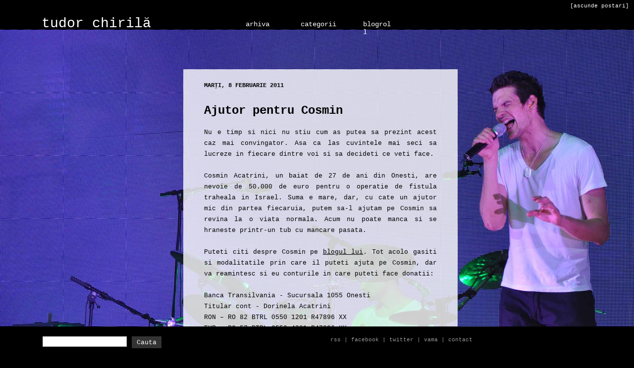

--- FILE ---
content_type: text/html; charset=UTF-8
request_url: https://tudorchirila.blogspot.com/2011/02/ajutor-pentru-cosmin.html
body_size: 16815
content:
<!DOCTYPE html>
<html class='v2' dir='ltr' xmlns='http://www.w3.org/1999/xhtml' xmlns:b='http://www.google.com/2005/gml/b' xmlns:data='http://www.google.com/2005/gml/data' xmlns:expr='http://www.google.com/2005/gml/expr'>
<head>
<link href='https://www.blogger.com/static/v1/widgets/335934321-css_bundle_v2.css' rel='stylesheet' type='text/css'/>
<meta content='IE=EmulateIE7' http-equiv='X-UA-Compatible'/>
<meta content='width=1100' name='viewport'/>
<meta content='text/html; charset=UTF-8' http-equiv='Content-Type'/>
<meta content='blogger' name='generator'/>
<link href='https://tudorchirila.blogspot.com/favicon.ico' rel='icon' type='image/x-icon'/>
<link href='http://tudorchirila.blogspot.com/2011/02/ajutor-pentru-cosmin.html' rel='canonical'/>
<link rel="alternate" type="application/atom+xml" title="tudor chirilă - Atom" href="https://tudorchirila.blogspot.com/feeds/posts/default" />
<link rel="alternate" type="application/rss+xml" title="tudor chirilă - RSS" href="https://tudorchirila.blogspot.com/feeds/posts/default?alt=rss" />
<link rel="service.post" type="application/atom+xml" title="tudor chirilă - Atom" href="https://www.blogger.com/feeds/2030516964415896891/posts/default" />

<link rel="alternate" type="application/atom+xml" title="tudor chirilă - Atom" href="https://tudorchirila.blogspot.com/feeds/8233507668002419798/comments/default" />
<!--Can't find substitution for tag [blog.ieCssRetrofitLinks]-->
<meta content='http://tudorchirila.blogspot.com/2011/02/ajutor-pentru-cosmin.html' property='og:url'/>
<meta content='Ajutor pentru Cosmin' property='og:title'/>
<meta content='Nu e timp si nici nu stiu cum as putea sa prezint acest caz mai convingator. Asa ca las cuvintele mai seci sa lucreze in fiecare dintre voi ...' property='og:description'/>
<title>tudor chirilă: Ajutor pentru Cosmin</title>
<meta content='' name='description'/>
<script src="//code.jquery.com/jquery-latest.js"></script>
<script type='text/javascript'>
    $(document).ready(function() {
        var hide = false;
        $(".arhiva-link").hover(function(){
            if (hide) clearTimeout(hide);
            $("#arhiva").fadeIn();
        }, function() {
            hide = setTimeout(function() {$("#arhiva").fadeOut("slow");}, 0);
        });
        $("#arhiva").hover(function(){
            if (hide) clearTimeout(hide);
        }, function() {
            hide = setTimeout(function() {$("#arhiva").fadeOut("slow");}, 0);
        });
    });
</script>
<script type='text/javascript'>
    $(document).ready(function() {
        var hide = false;
        $(".arhiva2-link").hover(function(){
            if (hide) clearTimeout(hide);
            $("#arhiva2").fadeIn();
        }, function() {
            hide = setTimeout(function() {$("#arhiva2").fadeOut("slow");}, 0);
        });
        $("#arhiva2").hover(function(){
            if (hide) clearTimeout(hide);
        }, function() {
            hide = setTimeout(function() {$("#arhiva2").fadeOut("slow");}, 0);
        });
    });
</script>
<script type='text/javascript'>
    $(document).ready(function() {
        var hide = false;
        $(".arhiva3-link").hover(function(){
            if (hide) clearTimeout(hide);
            $("#arhiva3").fadeIn();
        }, function() {
            hide = setTimeout(function() {$("#arhiva3").fadeOut("slow");}, 0);
        });
        $("#arhiva3").hover(function(){
            if (hide) clearTimeout(hide);
        }, function() {
            hide = setTimeout(function() {$("#arhiva3").fadeOut("slow");}, 0);
        });
    });
</script>
<style id='page-skin-1' type='text/css'><!--
/*
/* Variable definitions
====================
<Variable name="keycolor" description="Main Color" type="color" default="#66bbdd"/>
<Group description="Page Text" selector="body">
<Variable name="body.font" description="Font" type="font"
default="normal normal 12px 'Courier New', Courier, FreeMono, monospace"/>
<Variable name="body.text.color" description="Text Color" type="color" default="#222222"/>
</Group>
<Group description="Backgrounds" selector=".body-fauxcolumns-outer">
<Variable name="body.background.color" description="Outer Background" type="color" default="transparent"/>
<Variable name="content.background.color" description="Main Background" type="color" default="#ffffff"/>
<Variable name="header.background.color" description="Header Background" type="color" default="transparent"/>
</Group>
<Group description="Links" selector=".main-outer">
<Variable name="link.color" description="Link Color" type="color" default="#2288bb"/>
<Variable name="link.visited.color" description="Visited Color" type="color" default="#888888"/>
<Variable name="link.hover.color" description="Hover Color" type="color" default="#33aaff"/>
</Group>
<Group description="Blog Title" selector=".header h1">
<Variable name="header.font" description="Font" type="font"
default="normal normal 28px 'Courier New', Courier, FreeMono, monospace"/>
<Variable name="header.text.color" description="Title Color" type="color" default="#3399bb" />
</Group>
<Group description="Blog Description" selector=".header .description">
<Variable name="description.text.color" description="Description Color" type="color"
default="#777777" />
</Group>
<Group description="Tabs Text" selector=".tabs-inner .widget li a">
<Variable name="tabs.font" description="Font" type="font"
default="normal normal 14px Arial, Tahoma, Helvetica, FreeSans, sans-serif"/>
<Variable name="tabs.text.color" description="Text Color" type="color" default="#999999"/>
<Variable name="tabs.selected.text.color" description="Selected Color" type="color" default="#000000"/>
</Group>
<Group description="Tabs Background" selector=".tabs-outer .PageList">
<Variable name="tabs.background.color" description="Background Color" type="color" default="#f5f5f5"/>
<Variable name="tabs.selected.background.color" description="Selected Color" type="color" default="#eeeeee"/>
</Group>
<Group description="Post Title" selector="h3.post-title, .comments h4">
<Variable name="post.title.font" description="Font" type="font"
default="normal normal 22px Arial, Tahoma, Helvetica, FreeSans, sans-serif"/>
</Group>
<Group description="Date Header" selector=".date-header">
<Variable name="date.header.color" description="Text Color" type="color"
default="#000000"/>
<Variable name="date.header.background.color" description="Background Color" type="color"
default="transparent"/>
</Group>
<Group description="Post Footer" selector=".post-footer">
<Variable name="post.footer.text.color" description="Text Color" type="color" default="#666666"/>
<Variable name="post.footer.background.color" description="Background Color" type="color"
default="#f9f9f9"/>
<Variable name="post.footer.border.color" description="Shadow Color" type="color" default="transparent"/>
</Group>
<Group description="Gadgets" selector="h2">
<Variable name="widget.title.font" description="Title Font" type="font"
default="normal bold 12px 'Courier New', Courier, FreeMono, monospace"/>
<Variable name="widget.title.text.color" description="Title Color" type="color" default="#000000"/>
<Variable name="widget.alternate.text.color" description="Alternate Color" type="color" default="#999999"/>
</Group>
<Group description="Images" selector=".main-inner">
<Variable name="image.background.color" description="Background Color" type="color" default="#ffffff"/>
<Variable name="image.border.color" description="Border Color" type="color" default="#eeeeee"/>
<Variable name="image.text.color" description="Caption Text Color" type="color" default="#000000"/>
</Group>
<Group description="Accents" selector=".content-inner">
<Variable name="body.rule.color" description="Separator Line Color" type="color" default="#eeeeee"/>
<Variable name="tabs.border.color" description="Tabs Border Color" type="color" default="transparent"/>
</Group>
<Variable name="body.background" description="Body Background" type="background"
color="transparent" default="$(color) none repeat scroll top left"/>
<Variable name="body.background.override" description="Body Background Override" type="string" default=""/>
<Variable name="body.background.gradient.cap" description="Body Gradient Cap" type="url"
default="url(http://www.blogblog.com/1kt/simple/gradients_light.png)"/>
<Variable name="body.background.gradient.tile" description="Body Gradient Tile" type="url"
default="url(http://www.blogblog.com/1kt/simple/body_gradient_tile_light.png)"/>
<Variable name="content.background.color.selector" description="Content Background Color Selector" type="string" default=".content-inner"/>
<Variable name="content.padding" description="Content Padding" type="length" default="10px"/>
<Variable name="content.padding.horizontal" description="Content Horizontal Padding" type="length" default="10px"/>
<Variable name="content.shadow.spread" description="Content Shadow Spread" type="length" default="0px"/>
<Variable name="content.shadow.spread.webkit" description="Content Shadow Spread (WebKit)" type="length" default="5px"/>
<Variable name="content.shadow.spread.ie" description="Content Shadow Spread (IE)" type="length" default="0px"/>
<Variable name="main.border.width" description="Main Border Width" type="length" default="0"/>
<Variable name="header.background.gradient" description="Header Gradient" type="url" default="none"/>
<Variable name="header.shadow.offset.left" description="Header Shadow Offset Left" type="length" default="-1px"/>
<Variable name="header.shadow.offset.top" description="Header Shadow Offset Top" type="length" default="-1px"/>
<Variable name="header.shadow.spread" description="Header Shadow Spread" type="length" default="1px"/>
<Variable name="header.padding" description="Header Padding" type="length" default="30px"/>
<Variable name="header.border.size" description="Header Border Size" type="length" default="1px"/>
<Variable name="header.bottom.border.size" description="Header Bottom Border Size" type="length" default="0"/>
<Variable name="header.border.horizontalsize" description="Header Horizontal Border Size" type="length" default="0"/>
<Variable name="description.text.size" description="Description Text Size" type="string" default="140%"/>
<Variable name="tabs.margin.top" description="Tabs Margin Top" type="length" default="0" />
<Variable name="tabs.margin.side" description="Tabs Side Margin" type="length" default="30px" />
<Variable name="tabs.background.gradient" description="Tabs Background Gradient" type="url"
default="url(http://www.blogblog.com/1kt/simple/gradients_light.png)"/>
<Variable name="tabs.border.width" description="Tabs Border Width" type="length" default="1px"/>
<Variable name="tabs.bevel.border.width" description="Tabs Bevel Border Width" type="length" default="1px"/>
<Variable name="date.header.padding" description="Date Header Padding" type="string" default="inherit"/>
<Variable name="date.header.letterspacing" description="Date Header Letter Spacing" type="string" default="inherit"/>
<Variable name="date.header.margin" description="Date Header Margin" type="string" default="inherit"/>
<Variable name="post.margin.bottom" description="Post Bottom Margin" type="length" default="25px"/>
<Variable name="image.border.small.size" description="Image Border Small Size" type="length" default="2px"/>
<Variable name="image.border.large.size" description="Image Border Large Size" type="length" default="5px"/>
<Variable name="page.width.selector" description="Page Width Selector" type="string" default=".region-inner"/>
<Variable name="page.width" description="Page Width" type="string" default="auto"/>
<Variable name="main.section.margin" description="Main Section Margin" type="length" default="15px"/>
<Variable name="main.padding" description="Main Padding" type="length" default="15px"/>
<Variable name="main.padding.top" description="Main Padding Top" type="length" default="30px"/>
<Variable name="main.padding.bottom" description="Main Padding Bottom" type="length" default="30px"/>
<Variable name="paging.background"
color="transparent"
description="Background of blog paging area" type="background"
default="transparent none no-repeat scroll top center"/>
<Variable name="footer.bevel" description="Bevel border length of footer" type="length" default="0"/>
<Variable name="mobile.background.overlay" description="Mobile Background Overlay" type="string"
default="transparent none repeat scroll top left"/>
<Variable name="mobile.background.size" description="Mobile Background Size" type="string" default="auto"/>
<Variable name="mobile.button.color" description="Mobile Button Color" type="color" default="#ffffff" />
<Variable name="startSide" description="Side where text starts in blog language" type="automatic" default="left"/>
<Variable name="endSide" description="Side where text ends in blog language" type="automatic" default="right"/>
*/
/* Content
----------------------------------------------- */
body {
font-family: "Courier New", Courier, FreeMono, monospace;
color: #000000;
background-color: #000000;
/*	background-image: url("http://clienti.webit.ro/design/tudorchirila/bkgs/rotate.php");
background-repeat:no-repeat;
background-position:top left;
background-attachment:fixed;
padding: 0 0px 0px 0px;
*/
}
.status-msg-wrap {display: none;}
img#bg {
position:fixed;
top:60px;
left:0;
width:100%;
min-width:1280px;
z-index:-1;
}
#searchform {
padding: 5px 0 0;
padding-right: 15px;
text-align: center;
}
#searchform #s {
width: 150px;
padding: 3px;
padding-right: 15px;
margin: 0 0 5px 0;
background: #fff;
border: 1px solid #cccccc;
color: #000000;
font-size: 11.5px;
font-family: 'Courier New', Courier, FreeMono, monospace;
}
#searchIcon {
height: 24px;
width: 60px;
padding-right: 15px;
background: #333333;
border: 0px solid #333333;
padding: 0px 0px;
vertical-align: top;
color: #fff;
font-family: 'Courier New', Courier, FreeMono, monospace;
}
a {
outline: none;
}
#navbar {
height: 0px;
visibility: hidden;
display: none;
}
a.feed-link:link {
color: #ffffff;
font-size: 12px;
}
.feed-links {
color: #ffffff;
font-size: 12px;
}
.post-feeds {
width: 300px;
}
div.arhiva {
float: left;
width: 300px;
margin-right: 1em;
background-color: #000000;
font-size:14px;
}
div.arhiva2 {
float: left;
width: 300px;
margin-right: 1em;
background-color: #000000;
font-size:14px;
}
div.arhiva3 {
float: left;
width: 300px;
margin-right: 1em;
background-color: #000000;
font-size:14px;
padding-top:10px;
padding-bottom:10px;
}
div.date-outer {
background-color: rgba(255, 255, 255, 0.8);
width: 470px;
padding: 26px 42px 2px 42px;
margin-bottom: 60px;
margin-top: 100px;
}
div.entry-content {
font-size: 13px;
text-align: justify;
line-height: 22px;
margin-top: -20px;
}
.jump-link a {
font-size: 13px;
}
a.comment-link {
font-size: 11px;
padding-left: 6px;
}
.comment-block {font-size: 12px;}
#topbar {
background-color: #000000;
position: fixed;
top: 0;
left: 0;
height: 60px;
width: 100%;
z-index:100;
color: #ffffff;
}
#topbar a:link, #topbar a:visited, #topbar a:active {color: #ffffff; text-decoration: none;}
#topbar a:hover {color: #ffffff; text-decoration: underline;}
div#topbar #first {
float: left;
width:320px;
margin-top:32px;
text-align: right;
}
div#topbar #topcenter {
width: 312px;
margin: 0 auto;
font-size: 14px;
}
div#topbar #second{
float: left;
width:90px;
margin-top:41px;
margin-right:21px;
margin-left: 12px;
}
div#topbar #third{
float: left;
width:90px;
margin-top:41px;
margin-right:36px;
}
div#topbar #fourth{
float: left;
width:63px;
margin-top:41px;
margin-right:0px;
}
div#topbar #fifth{
float: right;
width:320px;
margin-top:0px;
text-align: right;
}
div#topbar #first a{
text-decoration: none;
}
div#topbar #second a{
text-decoration: none;
}
div#topbar #third a{
text-decoration: none;
}
div#topbar #fourth a{
text-decoration: none;
}
div#topbar #fifth a{
text-decoration: none;
}
#bottombar {
background-color: #000000;
position: fixed;
bottom: 0;
left: 0;
margin-bottom: 0;
height: 60px;
width: 100%;
z-index:101;
}
#bottombar a{
font-size: 11px;
color: #999999;
text-decoration: none;
}
#bottombar a:hover{
text-decoration: underline;
}
#bottombar p{
font-size: 11px;
color: #999999;
padding-top: 10px;
}
html body .region-inner {
min-width: 0;
max-width: 100%;
width: auto;
margin-left: 0;
margin-right: 0;
}
.entry-content a:link {text-decoration: underline}
.entry-content a:visited {text-decoration: underline}
.entry-content a:hover {text-decoration: none}
a:link {
text-decoration:none;
color: #000000;
}
a:visited {
text-decoration:none;
color: #000000;
}
a:hover {
text-decoration:underline;
color: #000000;
}
.body-fauxcolumn-outer .fauxcolumn-inner {
background: transparent none repeat scroll top left;
_background-image: none;
}
.body-fauxcolumn-outer .cap-top {
position: absolute;
z-index: 1;
height: 400px;
width: 100%;
background: transparent none no-repeat scroll center center;
}
.body-fauxcolumn-outer .cap-top .cap-left {
width: 100%;
background: transparent none repeat-x scroll top left;
_background-image: none;
}
.content-outer {
-moz-box-shadow: 0 0 0px rgba(0, 0, 0, .15);
-webkit-box-shadow: 0 0 5px rgba(0, 0, 0, .15);
-goog-ms-box-shadow: 0 0 0px #333333;
box-shadow: 0 0 0px rgba(0, 0, 0, .15);
margin-bottom: 1px;
}
.content-inner {
padding: 10px 10px;
}
.content-inner {
background-color: transparent;
}
/* Header
----------------------------------------------- */
.header-outer {
background: transparent url(//www.blogblog.com/1kt/simple/gradients_light.png) repeat-x scroll 0 -400px;
_background-image: none;
}
.Header h1 {
font: normal normal 28px 'Courier New', Courier, FreeMono, monospace;
color: #ffffff;
}
.Header h1 a {
color: #ffffff;
}
.Header .description {
font-size: 140%;
color: #ffffff;
}
.header-inner .Header .titlewrapper {
padding: 22px 30px;
}
.header-inner .Header .descriptionwrapper {
padding: 0 30px;
}
/* Tabs
----------------------------------------------- */
.tabs-inner .section:first-child {
border-top: 0 solid transparent;
}
.tabs-inner .section:first-child ul {
margin-top: -0;
border-top: 0 solid transparent;
border-left: 0 solid transparent;
border-right: 0 solid transparent;
}
.tabs-inner .widget ul {
background: transparent none repeat-x scroll 0 -800px;
_background-image: none;
border-bottom: 1px solid transparent;
margin-top: 0;
margin-left: -30px;
margin-right: -30px;
}
.tabs-inner .widget li a {
display: inline-block;
padding: .6em 1em;
font: normal normal 16px 'Courier New', Courier, FreeMono, monospace;
color: #000000;
border-left: 1px solid transparent;
border-right: 1px solid transparent;
}
.tabs-inner .widget li:first-child a {
border-left: none;
}
.tabs-inner .widget li.selected a, .tabs-inner .widget li a:hover {
color: #000000;
background-color: transparent;
text-decoration: none;
}
/* Columns
----------------------------------------------- */
.main-outer {
border-top: 0 solid transparent;
}
.fauxcolumn-left-outer .fauxcolumn-inner {
border-right: 1px solid transparent;
}
.fauxcolumn-right-outer .fauxcolumn-inner {
border-left: 1px solid transparent;
}
/* Headings
----------------------------------------------- */
h2 {
margin: 0 0 1em 0;
font: normal bold 12px 'Courier New', Courier, FreeMono, monospace;
color: #000000;
text-transform: uppercase;
}
/* Widgets
----------------------------------------------- */
.widget .zippy {
color: #999999;
text-shadow: 2px 2px 1px rgba(0, 0, 0, .1);
}
.widget .popular-posts ul {
list-style: square;
}
/* Posts
----------------------------------------------- */
.date-header span {
background-color: transparent;
color: #000000;
padding: inherit;
letter-spacing: inherit;
margin: inherit;
}
.main-inner {
padding-top: 30px;
padding-bottom: 30px;
}
.main-inner .column-center-inner {
padding: 0 15px;
}
.main-inner .column-center-inner .section {
margin: 0 auto;
}
.post {
margin: 0 0 25px 0;
}
h3.post-title, .comments h4 {
font: normal bold 24px 'Courier New', Courier, FreeMono, monospace;
margin: 30px 0 40px 0;
}
.comments h4 {font-size: 16px;}
.post-body {
font-size: 110%;
line-height: 1.4;
position: relative;
}
.post-body img, .post-body .tr-caption-container, .Profile img, .Image img,
.BlogList .item-thumbnail img {
padding: 2px;
background: transparent;
border: 1px solid transparent;
-moz-box-shadow: 1px 1px 5px rgba(0, 0, 0, .1);
-webkit-box-shadow: 1px 1px 5px rgba(0, 0, 0, .1);
box-shadow: 1px 1px 5px rgba(0, 0, 0, .1);
}
.post-body img, .post-body .tr-caption-container {
padding: 5px;
}
.post-body .tr-caption-container {
color: #000000;
}
.post-body .tr-caption-container img {
padding: 0;
background: transparent;
border: none;
-moz-box-shadow: 0 0 0 rgba(0, 0, 0, .1);
-webkit-box-shadow: 0 0 0 rgba(0, 0, 0, .1);
box-shadow: 0 0 0 rgba(0, 0, 0, .1);
}
.post-header {
margin: 0 0 1.5em;
line-height: 1.6;
font-size: 90%;
}
.post-footer {
margin: 20px -2px 0;
padding: 5px 10px;
color: #000000;
background-color: transparent;
border-bottom: 1px solid transparent;
line-height: 1.6;
font-size: 90%;
}
#comments .comment-author {
padding-top: 1.5em;
border-top: 1px solid transparent;
background-position: 0 1.5em;
}
#comments .comment-author:first-child {
padding-top: 0;
border-top: none;
}
.avatar-image-container {
margin: .2em 0 0;
}
#comments .avatar-image-container img {
border: 1px solid transparent;
}
/* Comments
----------------------------------------------- */
.comments .comments-content .icon.blog-author {
background-repeat: no-repeat;
background-image: url([data-uri]);
}
.comments .comments-content .loadmore a {
border-top: 1px solid #999999;
border-bottom: 1px solid #999999;
}
.comments .comment-thread.inline-thread {
background-color: transparent;
}
.comments .continue {
border-top: 2px solid #999999;
}
/* Accents
---------------------------------------------- */
.section-columns td.columns-cell {
border-left: 1px solid transparent;
}
.blog-pager, .blog-feeds {
color: #ffffff;
font-size: 12px;
}
.blog-pager, .blog-feeds {width: 540px;}
.blog-pager a, .blog-feeds a {
color: #ffffff;
font-size: 12px;
}
.blog-pager-older-link, .home-link,
.blog-pager-newer-link {
background-color: transparent;
padding: 5px;
}
.footer-outer {
border-top: 0 dashed #bbbbbb;
}
/* Mobile
----------------------------------------------- */
body.mobile  {
background-size: auto;
}
.mobile .body-fauxcolumn-outer {
background: transparent none repeat scroll top left;
}
.mobile .body-fauxcolumn-outer .cap-top {
background-size: 100% auto;
}
.mobile .content-outer {
-webkit-box-shadow: 0 0 3px rgba(0, 0, 0, .15);
box-shadow: 0 0 3px rgba(0, 0, 0, .15);
padding: 0 0px;
}
body.mobile .AdSense {
margin: 0 -0px;
}
.mobile .tabs-inner .widget ul {
margin-left: 0;
margin-right: 0;
}
.mobile .post {
margin: 0;
}
.mobile .main-inner .column-center-inner .section {
margin: 0;
}
.mobile .date-header span {
padding: 0.1em 10px;
margin: 0 -10px;
}
.mobile h3.post-title {
margin: 0;
}
.mobile .blog-pager {
background: transparent none no-repeat scroll top center;
}
.mobile .footer-outer {
border-top: none;
}
.mobile .main-inner, .mobile .footer-inner {
background-color: transparent;
}
.mobile-index-contents {
color: #000000;
}
.mobile-link-button {
background-color: #000000;
}
.mobile-link-button a:link, .mobile-link-button a:visited {
color: #ffffff;
}
.mobile .tabs-inner .section:first-child {
border-top: none;
}
.mobile .tabs-inner .PageList .widget-content {
background-color: transparent;
color: #000000;
border-top: 1px solid transparent;
border-bottom: 1px solid transparent;
}
.mobile .tabs-inner .PageList .widget-content .pagelist-arrow {
border-left: 1px solid transparent;
}

--></style>
<style id='template-skin-1' type='text/css'><!--
body {
min-width: 590px;
}
.content-outer, .content-fauxcolumn-outer, .region-inner {
min-width: 590px;
max-width: 590px;
_width: 590px;
}
.main-inner .columns {
padding-left: 0px;
padding-right: 310px;
}
.main-inner .fauxcolumn-center-outer {
left: 0px;
right: 310px;
/* IE6 does not respect left and right together */
_width: expression(this.parentNode.offsetWidth -
parseInt("0px") -
parseInt("310px") + 'px');
}
.main-inner .fauxcolumn-left-outer {
width: 0px;
}
.main-inner .fauxcolumn-right-outer {
width: 310px;
}
.main-inner .column-left-outer {
width: 0px;
right: 100%;
margin-left: -0px;
}
.main-inner .column-right-outer {
width: 310px;
margin-right: -310px;
}
#layout {
min-width: 0;
}
#layout .content-outer {
min-width: 0;
width: 800px;
}
#layout .region-inner {
min-width: 0;
width: auto;
}
--></style>
<script language='javascript' type='text/javascript'>
function jschange(o) {
if(document.getElementById(o).style.display=='none') {
document.getElementById(o).style.display='block';
} else {
document.getElementById(o).style.display='none';
}
}
</script>
<link href='https://www.blogger.com/dyn-css/authorization.css?targetBlogID=2030516964415896891&amp;zx=1e9aaac0-2768-445c-aa5c-4cbf5c92ef40' media='none' onload='if(media!=&#39;all&#39;)media=&#39;all&#39;' rel='stylesheet'/><noscript><link href='https://www.blogger.com/dyn-css/authorization.css?targetBlogID=2030516964415896891&amp;zx=1e9aaac0-2768-445c-aa5c-4cbf5c92ef40' rel='stylesheet'/></noscript>
<meta name='google-adsense-platform-account' content='ca-host-pub-1556223355139109'/>
<meta name='google-adsense-platform-domain' content='blogspot.com'/>

</head>
<body class='loading'>
<div class='navbar section' id='navbar'><div class='widget Navbar' data-version='1' id='Navbar1'><script type="text/javascript">
    function setAttributeOnload(object, attribute, val) {
      if(window.addEventListener) {
        window.addEventListener('load',
          function(){ object[attribute] = val; }, false);
      } else {
        window.attachEvent('onload', function(){ object[attribute] = val; });
      }
    }
  </script>
<div id="navbar-iframe-container"></div>
<script type="text/javascript" src="https://apis.google.com/js/platform.js"></script>
<script type="text/javascript">
      gapi.load("gapi.iframes:gapi.iframes.style.bubble", function() {
        if (gapi.iframes && gapi.iframes.getContext) {
          gapi.iframes.getContext().openChild({
              url: 'https://www.blogger.com/navbar/2030516964415896891?po\x3d8233507668002419798\x26origin\x3dhttps://tudorchirila.blogspot.com',
              where: document.getElementById("navbar-iframe-container"),
              id: "navbar-iframe"
          });
        }
      });
    </script><script type="text/javascript">
(function() {
var script = document.createElement('script');
script.type = 'text/javascript';
script.src = '//pagead2.googlesyndication.com/pagead/js/google_top_exp.js';
var head = document.getElementsByTagName('head')[0];
if (head) {
head.appendChild(script);
}})();
</script>
</div></div>
<img id="bg" src="https://lh3.googleusercontent.com/blogger_img_proxy/AEn0k_v7pxLUnqF5sV-SghTKlth7Xfsw7de-LEuPX-AHo4e124BY7OEBfnR3tcuvvkTYqgVk7tfnLEfraihZHc3vj0wNYYXOjdxrFSZAi8Wq7lBtn7YlZAfRwvhqIPj1D7UpUiFTodk=s0-d">
<div id='topbar'>
<div id='first'>
<div class='header section' id='header'><div class='widget Header' data-version='1' id='Header1'>
<div id='header-inner'>
<div class='titlewrapper'>
<h1 class='title'>
<a href='https://tudorchirila.blogspot.com/'>
tudor chirilă
</a>
</h1>
</div>
<div class='descriptionwrapper'>
<p class='description'><span>
</span></p>
</div>
</div>
</div></div>
</div>
<div id='fifth'><div style='padding-top:2px'><span style='font-size:11px;padding-right:10px;'><a href='javascript:jschange(&#39;jsdiv&#39;);'>[ascunde postari]</a></span></div><div style='position:absolute; height:22px;bottom:0px;right:10px;'>
<iframe frameborder='0' height='22' hspace='0' id='tickermain' marginheight='0' marginwidth='0' scrolling='no' src='http://clienti.webit.ro/design/tudorchirila/concerte.html' vspace='0' width='300'></iframe>
</div></div>
<div id='topcenter'>
<div id='second'>
<a class='arhiva-link' href='#'>arhiva</a>
<div id='arhiva' style='display: none;'>
<div class='arhiva'>
<div class='tabs section' id='crosscol'><div class='widget BlogArchive' data-version='1' id='BlogArchive1'>
<div class='widget-content'>
<div id='ArchiveList'>
<div id='BlogArchive1_ArchiveList'>
<ul class='hierarchy'>
<li class='archivedate collapsed'>
<a class='toggle' href='javascript:void(0)'>
<span class='zippy'>

        &#9658;&#160;
      
</span>
</a>
<a class='post-count-link' href='https://tudorchirila.blogspot.com/2022/'>2022</a>
<span class='post-count' dir='ltr'></span>
<ul class='hierarchy'>
<li class='archivedate collapsed'>
<a class='toggle' href='javascript:void(0)'>
<span class='zippy'>

        &#9658;&#160;
      
</span>
</a>
<a class='post-count-link' href='https://tudorchirila.blogspot.com/2022/07/'>iulie</a>
<span class='post-count' dir='ltr'></span>
</li>
</ul>
<ul class='hierarchy'>
<li class='archivedate collapsed'>
<a class='toggle' href='javascript:void(0)'>
<span class='zippy'>

        &#9658;&#160;
      
</span>
</a>
<a class='post-count-link' href='https://tudorchirila.blogspot.com/2022/06/'>iunie</a>
<span class='post-count' dir='ltr'></span>
</li>
</ul>
<ul class='hierarchy'>
<li class='archivedate collapsed'>
<a class='toggle' href='javascript:void(0)'>
<span class='zippy'>

        &#9658;&#160;
      
</span>
</a>
<a class='post-count-link' href='https://tudorchirila.blogspot.com/2022/03/'>martie</a>
<span class='post-count' dir='ltr'></span>
</li>
</ul>
</li>
</ul>
<ul class='hierarchy'>
<li class='archivedate collapsed'>
<a class='toggle' href='javascript:void(0)'>
<span class='zippy'>

        &#9658;&#160;
      
</span>
</a>
<a class='post-count-link' href='https://tudorchirila.blogspot.com/2020/'>2020</a>
<span class='post-count' dir='ltr'></span>
<ul class='hierarchy'>
<li class='archivedate collapsed'>
<a class='toggle' href='javascript:void(0)'>
<span class='zippy'>

        &#9658;&#160;
      
</span>
</a>
<a class='post-count-link' href='https://tudorchirila.blogspot.com/2020/11/'>noiembrie</a>
<span class='post-count' dir='ltr'></span>
</li>
</ul>
<ul class='hierarchy'>
<li class='archivedate collapsed'>
<a class='toggle' href='javascript:void(0)'>
<span class='zippy'>

        &#9658;&#160;
      
</span>
</a>
<a class='post-count-link' href='https://tudorchirila.blogspot.com/2020/06/'>iunie</a>
<span class='post-count' dir='ltr'></span>
</li>
</ul>
<ul class='hierarchy'>
<li class='archivedate collapsed'>
<a class='toggle' href='javascript:void(0)'>
<span class='zippy'>

        &#9658;&#160;
      
</span>
</a>
<a class='post-count-link' href='https://tudorchirila.blogspot.com/2020/05/'>mai</a>
<span class='post-count' dir='ltr'></span>
</li>
</ul>
<ul class='hierarchy'>
<li class='archivedate collapsed'>
<a class='toggle' href='javascript:void(0)'>
<span class='zippy'>

        &#9658;&#160;
      
</span>
</a>
<a class='post-count-link' href='https://tudorchirila.blogspot.com/2020/03/'>martie</a>
<span class='post-count' dir='ltr'></span>
</li>
</ul>
<ul class='hierarchy'>
<li class='archivedate collapsed'>
<a class='toggle' href='javascript:void(0)'>
<span class='zippy'>

        &#9658;&#160;
      
</span>
</a>
<a class='post-count-link' href='https://tudorchirila.blogspot.com/2020/02/'>februarie</a>
<span class='post-count' dir='ltr'></span>
</li>
</ul>
</li>
</ul>
<ul class='hierarchy'>
<li class='archivedate collapsed'>
<a class='toggle' href='javascript:void(0)'>
<span class='zippy'>

        &#9658;&#160;
      
</span>
</a>
<a class='post-count-link' href='https://tudorchirila.blogspot.com/2019/'>2019</a>
<span class='post-count' dir='ltr'></span>
<ul class='hierarchy'>
<li class='archivedate collapsed'>
<a class='toggle' href='javascript:void(0)'>
<span class='zippy'>

        &#9658;&#160;
      
</span>
</a>
<a class='post-count-link' href='https://tudorchirila.blogspot.com/2019/10/'>octombrie</a>
<span class='post-count' dir='ltr'></span>
</li>
</ul>
<ul class='hierarchy'>
<li class='archivedate collapsed'>
<a class='toggle' href='javascript:void(0)'>
<span class='zippy'>

        &#9658;&#160;
      
</span>
</a>
<a class='post-count-link' href='https://tudorchirila.blogspot.com/2019/09/'>septembrie</a>
<span class='post-count' dir='ltr'></span>
</li>
</ul>
<ul class='hierarchy'>
<li class='archivedate collapsed'>
<a class='toggle' href='javascript:void(0)'>
<span class='zippy'>

        &#9658;&#160;
      
</span>
</a>
<a class='post-count-link' href='https://tudorchirila.blogspot.com/2019/06/'>iunie</a>
<span class='post-count' dir='ltr'></span>
</li>
</ul>
<ul class='hierarchy'>
<li class='archivedate collapsed'>
<a class='toggle' href='javascript:void(0)'>
<span class='zippy'>

        &#9658;&#160;
      
</span>
</a>
<a class='post-count-link' href='https://tudorchirila.blogspot.com/2019/05/'>mai</a>
<span class='post-count' dir='ltr'></span>
</li>
</ul>
<ul class='hierarchy'>
<li class='archivedate collapsed'>
<a class='toggle' href='javascript:void(0)'>
<span class='zippy'>

        &#9658;&#160;
      
</span>
</a>
<a class='post-count-link' href='https://tudorchirila.blogspot.com/2019/04/'>aprilie</a>
<span class='post-count' dir='ltr'></span>
</li>
</ul>
</li>
</ul>
<ul class='hierarchy'>
<li class='archivedate collapsed'>
<a class='toggle' href='javascript:void(0)'>
<span class='zippy'>

        &#9658;&#160;
      
</span>
</a>
<a class='post-count-link' href='https://tudorchirila.blogspot.com/2018/'>2018</a>
<span class='post-count' dir='ltr'></span>
<ul class='hierarchy'>
<li class='archivedate collapsed'>
<a class='toggle' href='javascript:void(0)'>
<span class='zippy'>

        &#9658;&#160;
      
</span>
</a>
<a class='post-count-link' href='https://tudorchirila.blogspot.com/2018/09/'>septembrie</a>
<span class='post-count' dir='ltr'></span>
</li>
</ul>
<ul class='hierarchy'>
<li class='archivedate collapsed'>
<a class='toggle' href='javascript:void(0)'>
<span class='zippy'>

        &#9658;&#160;
      
</span>
</a>
<a class='post-count-link' href='https://tudorchirila.blogspot.com/2018/04/'>aprilie</a>
<span class='post-count' dir='ltr'></span>
</li>
</ul>
<ul class='hierarchy'>
<li class='archivedate collapsed'>
<a class='toggle' href='javascript:void(0)'>
<span class='zippy'>

        &#9658;&#160;
      
</span>
</a>
<a class='post-count-link' href='https://tudorchirila.blogspot.com/2018/03/'>martie</a>
<span class='post-count' dir='ltr'></span>
</li>
</ul>
<ul class='hierarchy'>
<li class='archivedate collapsed'>
<a class='toggle' href='javascript:void(0)'>
<span class='zippy'>

        &#9658;&#160;
      
</span>
</a>
<a class='post-count-link' href='https://tudorchirila.blogspot.com/2018/02/'>februarie</a>
<span class='post-count' dir='ltr'></span>
</li>
</ul>
</li>
</ul>
<ul class='hierarchy'>
<li class='archivedate collapsed'>
<a class='toggle' href='javascript:void(0)'>
<span class='zippy'>

        &#9658;&#160;
      
</span>
</a>
<a class='post-count-link' href='https://tudorchirila.blogspot.com/2017/'>2017</a>
<span class='post-count' dir='ltr'></span>
<ul class='hierarchy'>
<li class='archivedate collapsed'>
<a class='toggle' href='javascript:void(0)'>
<span class='zippy'>

        &#9658;&#160;
      
</span>
</a>
<a class='post-count-link' href='https://tudorchirila.blogspot.com/2017/11/'>noiembrie</a>
<span class='post-count' dir='ltr'></span>
</li>
</ul>
</li>
</ul>
<ul class='hierarchy'>
<li class='archivedate collapsed'>
<a class='toggle' href='javascript:void(0)'>
<span class='zippy'>

        &#9658;&#160;
      
</span>
</a>
<a class='post-count-link' href='https://tudorchirila.blogspot.com/2016/'>2016</a>
<span class='post-count' dir='ltr'></span>
<ul class='hierarchy'>
<li class='archivedate collapsed'>
<a class='toggle' href='javascript:void(0)'>
<span class='zippy'>

        &#9658;&#160;
      
</span>
</a>
<a class='post-count-link' href='https://tudorchirila.blogspot.com/2016/05/'>mai</a>
<span class='post-count' dir='ltr'></span>
</li>
</ul>
<ul class='hierarchy'>
<li class='archivedate collapsed'>
<a class='toggle' href='javascript:void(0)'>
<span class='zippy'>

        &#9658;&#160;
      
</span>
</a>
<a class='post-count-link' href='https://tudorchirila.blogspot.com/2016/03/'>martie</a>
<span class='post-count' dir='ltr'></span>
</li>
</ul>
<ul class='hierarchy'>
<li class='archivedate collapsed'>
<a class='toggle' href='javascript:void(0)'>
<span class='zippy'>

        &#9658;&#160;
      
</span>
</a>
<a class='post-count-link' href='https://tudorchirila.blogspot.com/2016/02/'>februarie</a>
<span class='post-count' dir='ltr'></span>
</li>
</ul>
</li>
</ul>
<ul class='hierarchy'>
<li class='archivedate collapsed'>
<a class='toggle' href='javascript:void(0)'>
<span class='zippy'>

        &#9658;&#160;
      
</span>
</a>
<a class='post-count-link' href='https://tudorchirila.blogspot.com/2015/'>2015</a>
<span class='post-count' dir='ltr'></span>
<ul class='hierarchy'>
<li class='archivedate collapsed'>
<a class='toggle' href='javascript:void(0)'>
<span class='zippy'>

        &#9658;&#160;
      
</span>
</a>
<a class='post-count-link' href='https://tudorchirila.blogspot.com/2015/12/'>decembrie</a>
<span class='post-count' dir='ltr'></span>
</li>
</ul>
<ul class='hierarchy'>
<li class='archivedate collapsed'>
<a class='toggle' href='javascript:void(0)'>
<span class='zippy'>

        &#9658;&#160;
      
</span>
</a>
<a class='post-count-link' href='https://tudorchirila.blogspot.com/2015/11/'>noiembrie</a>
<span class='post-count' dir='ltr'></span>
</li>
</ul>
<ul class='hierarchy'>
<li class='archivedate collapsed'>
<a class='toggle' href='javascript:void(0)'>
<span class='zippy'>

        &#9658;&#160;
      
</span>
</a>
<a class='post-count-link' href='https://tudorchirila.blogspot.com/2015/10/'>octombrie</a>
<span class='post-count' dir='ltr'></span>
</li>
</ul>
<ul class='hierarchy'>
<li class='archivedate collapsed'>
<a class='toggle' href='javascript:void(0)'>
<span class='zippy'>

        &#9658;&#160;
      
</span>
</a>
<a class='post-count-link' href='https://tudorchirila.blogspot.com/2015/09/'>septembrie</a>
<span class='post-count' dir='ltr'></span>
</li>
</ul>
<ul class='hierarchy'>
<li class='archivedate collapsed'>
<a class='toggle' href='javascript:void(0)'>
<span class='zippy'>

        &#9658;&#160;
      
</span>
</a>
<a class='post-count-link' href='https://tudorchirila.blogspot.com/2015/08/'>august</a>
<span class='post-count' dir='ltr'></span>
</li>
</ul>
<ul class='hierarchy'>
<li class='archivedate collapsed'>
<a class='toggle' href='javascript:void(0)'>
<span class='zippy'>

        &#9658;&#160;
      
</span>
</a>
<a class='post-count-link' href='https://tudorchirila.blogspot.com/2015/06/'>iunie</a>
<span class='post-count' dir='ltr'></span>
</li>
</ul>
<ul class='hierarchy'>
<li class='archivedate collapsed'>
<a class='toggle' href='javascript:void(0)'>
<span class='zippy'>

        &#9658;&#160;
      
</span>
</a>
<a class='post-count-link' href='https://tudorchirila.blogspot.com/2015/04/'>aprilie</a>
<span class='post-count' dir='ltr'></span>
</li>
</ul>
<ul class='hierarchy'>
<li class='archivedate collapsed'>
<a class='toggle' href='javascript:void(0)'>
<span class='zippy'>

        &#9658;&#160;
      
</span>
</a>
<a class='post-count-link' href='https://tudorchirila.blogspot.com/2015/03/'>martie</a>
<span class='post-count' dir='ltr'></span>
</li>
</ul>
<ul class='hierarchy'>
<li class='archivedate collapsed'>
<a class='toggle' href='javascript:void(0)'>
<span class='zippy'>

        &#9658;&#160;
      
</span>
</a>
<a class='post-count-link' href='https://tudorchirila.blogspot.com/2015/02/'>februarie</a>
<span class='post-count' dir='ltr'></span>
</li>
</ul>
</li>
</ul>
<ul class='hierarchy'>
<li class='archivedate collapsed'>
<a class='toggle' href='javascript:void(0)'>
<span class='zippy'>

        &#9658;&#160;
      
</span>
</a>
<a class='post-count-link' href='https://tudorchirila.blogspot.com/2014/'>2014</a>
<span class='post-count' dir='ltr'></span>
<ul class='hierarchy'>
<li class='archivedate collapsed'>
<a class='toggle' href='javascript:void(0)'>
<span class='zippy'>

        &#9658;&#160;
      
</span>
</a>
<a class='post-count-link' href='https://tudorchirila.blogspot.com/2014/10/'>octombrie</a>
<span class='post-count' dir='ltr'></span>
</li>
</ul>
<ul class='hierarchy'>
<li class='archivedate collapsed'>
<a class='toggle' href='javascript:void(0)'>
<span class='zippy'>

        &#9658;&#160;
      
</span>
</a>
<a class='post-count-link' href='https://tudorchirila.blogspot.com/2014/09/'>septembrie</a>
<span class='post-count' dir='ltr'></span>
</li>
</ul>
<ul class='hierarchy'>
<li class='archivedate collapsed'>
<a class='toggle' href='javascript:void(0)'>
<span class='zippy'>

        &#9658;&#160;
      
</span>
</a>
<a class='post-count-link' href='https://tudorchirila.blogspot.com/2014/08/'>august</a>
<span class='post-count' dir='ltr'></span>
</li>
</ul>
<ul class='hierarchy'>
<li class='archivedate collapsed'>
<a class='toggle' href='javascript:void(0)'>
<span class='zippy'>

        &#9658;&#160;
      
</span>
</a>
<a class='post-count-link' href='https://tudorchirila.blogspot.com/2014/07/'>iulie</a>
<span class='post-count' dir='ltr'></span>
</li>
</ul>
<ul class='hierarchy'>
<li class='archivedate collapsed'>
<a class='toggle' href='javascript:void(0)'>
<span class='zippy'>

        &#9658;&#160;
      
</span>
</a>
<a class='post-count-link' href='https://tudorchirila.blogspot.com/2014/06/'>iunie</a>
<span class='post-count' dir='ltr'></span>
</li>
</ul>
<ul class='hierarchy'>
<li class='archivedate collapsed'>
<a class='toggle' href='javascript:void(0)'>
<span class='zippy'>

        &#9658;&#160;
      
</span>
</a>
<a class='post-count-link' href='https://tudorchirila.blogspot.com/2014/05/'>mai</a>
<span class='post-count' dir='ltr'></span>
</li>
</ul>
<ul class='hierarchy'>
<li class='archivedate collapsed'>
<a class='toggle' href='javascript:void(0)'>
<span class='zippy'>

        &#9658;&#160;
      
</span>
</a>
<a class='post-count-link' href='https://tudorchirila.blogspot.com/2014/04/'>aprilie</a>
<span class='post-count' dir='ltr'></span>
</li>
</ul>
<ul class='hierarchy'>
<li class='archivedate collapsed'>
<a class='toggle' href='javascript:void(0)'>
<span class='zippy'>

        &#9658;&#160;
      
</span>
</a>
<a class='post-count-link' href='https://tudorchirila.blogspot.com/2014/03/'>martie</a>
<span class='post-count' dir='ltr'></span>
</li>
</ul>
<ul class='hierarchy'>
<li class='archivedate collapsed'>
<a class='toggle' href='javascript:void(0)'>
<span class='zippy'>

        &#9658;&#160;
      
</span>
</a>
<a class='post-count-link' href='https://tudorchirila.blogspot.com/2014/02/'>februarie</a>
<span class='post-count' dir='ltr'></span>
</li>
</ul>
</li>
</ul>
<ul class='hierarchy'>
<li class='archivedate collapsed'>
<a class='toggle' href='javascript:void(0)'>
<span class='zippy'>

        &#9658;&#160;
      
</span>
</a>
<a class='post-count-link' href='https://tudorchirila.blogspot.com/2013/'>2013</a>
<span class='post-count' dir='ltr'></span>
<ul class='hierarchy'>
<li class='archivedate collapsed'>
<a class='toggle' href='javascript:void(0)'>
<span class='zippy'>

        &#9658;&#160;
      
</span>
</a>
<a class='post-count-link' href='https://tudorchirila.blogspot.com/2013/12/'>decembrie</a>
<span class='post-count' dir='ltr'></span>
</li>
</ul>
<ul class='hierarchy'>
<li class='archivedate collapsed'>
<a class='toggle' href='javascript:void(0)'>
<span class='zippy'>

        &#9658;&#160;
      
</span>
</a>
<a class='post-count-link' href='https://tudorchirila.blogspot.com/2013/11/'>noiembrie</a>
<span class='post-count' dir='ltr'></span>
</li>
</ul>
<ul class='hierarchy'>
<li class='archivedate collapsed'>
<a class='toggle' href='javascript:void(0)'>
<span class='zippy'>

        &#9658;&#160;
      
</span>
</a>
<a class='post-count-link' href='https://tudorchirila.blogspot.com/2013/10/'>octombrie</a>
<span class='post-count' dir='ltr'></span>
</li>
</ul>
<ul class='hierarchy'>
<li class='archivedate collapsed'>
<a class='toggle' href='javascript:void(0)'>
<span class='zippy'>

        &#9658;&#160;
      
</span>
</a>
<a class='post-count-link' href='https://tudorchirila.blogspot.com/2013/09/'>septembrie</a>
<span class='post-count' dir='ltr'></span>
</li>
</ul>
<ul class='hierarchy'>
<li class='archivedate collapsed'>
<a class='toggle' href='javascript:void(0)'>
<span class='zippy'>

        &#9658;&#160;
      
</span>
</a>
<a class='post-count-link' href='https://tudorchirila.blogspot.com/2013/08/'>august</a>
<span class='post-count' dir='ltr'></span>
</li>
</ul>
<ul class='hierarchy'>
<li class='archivedate collapsed'>
<a class='toggle' href='javascript:void(0)'>
<span class='zippy'>

        &#9658;&#160;
      
</span>
</a>
<a class='post-count-link' href='https://tudorchirila.blogspot.com/2013/07/'>iulie</a>
<span class='post-count' dir='ltr'></span>
</li>
</ul>
<ul class='hierarchy'>
<li class='archivedate collapsed'>
<a class='toggle' href='javascript:void(0)'>
<span class='zippy'>

        &#9658;&#160;
      
</span>
</a>
<a class='post-count-link' href='https://tudorchirila.blogspot.com/2013/05/'>mai</a>
<span class='post-count' dir='ltr'></span>
</li>
</ul>
<ul class='hierarchy'>
<li class='archivedate collapsed'>
<a class='toggle' href='javascript:void(0)'>
<span class='zippy'>

        &#9658;&#160;
      
</span>
</a>
<a class='post-count-link' href='https://tudorchirila.blogspot.com/2013/04/'>aprilie</a>
<span class='post-count' dir='ltr'></span>
</li>
</ul>
<ul class='hierarchy'>
<li class='archivedate collapsed'>
<a class='toggle' href='javascript:void(0)'>
<span class='zippy'>

        &#9658;&#160;
      
</span>
</a>
<a class='post-count-link' href='https://tudorchirila.blogspot.com/2013/03/'>martie</a>
<span class='post-count' dir='ltr'></span>
</li>
</ul>
<ul class='hierarchy'>
<li class='archivedate collapsed'>
<a class='toggle' href='javascript:void(0)'>
<span class='zippy'>

        &#9658;&#160;
      
</span>
</a>
<a class='post-count-link' href='https://tudorchirila.blogspot.com/2013/02/'>februarie</a>
<span class='post-count' dir='ltr'></span>
</li>
</ul>
<ul class='hierarchy'>
<li class='archivedate collapsed'>
<a class='toggle' href='javascript:void(0)'>
<span class='zippy'>

        &#9658;&#160;
      
</span>
</a>
<a class='post-count-link' href='https://tudorchirila.blogspot.com/2013/01/'>ianuarie</a>
<span class='post-count' dir='ltr'></span>
</li>
</ul>
</li>
</ul>
<ul class='hierarchy'>
<li class='archivedate collapsed'>
<a class='toggle' href='javascript:void(0)'>
<span class='zippy'>

        &#9658;&#160;
      
</span>
</a>
<a class='post-count-link' href='https://tudorchirila.blogspot.com/2012/'>2012</a>
<span class='post-count' dir='ltr'></span>
<ul class='hierarchy'>
<li class='archivedate collapsed'>
<a class='toggle' href='javascript:void(0)'>
<span class='zippy'>

        &#9658;&#160;
      
</span>
</a>
<a class='post-count-link' href='https://tudorchirila.blogspot.com/2012/12/'>decembrie</a>
<span class='post-count' dir='ltr'></span>
</li>
</ul>
<ul class='hierarchy'>
<li class='archivedate collapsed'>
<a class='toggle' href='javascript:void(0)'>
<span class='zippy'>

        &#9658;&#160;
      
</span>
</a>
<a class='post-count-link' href='https://tudorchirila.blogspot.com/2012/11/'>noiembrie</a>
<span class='post-count' dir='ltr'></span>
</li>
</ul>
<ul class='hierarchy'>
<li class='archivedate collapsed'>
<a class='toggle' href='javascript:void(0)'>
<span class='zippy'>

        &#9658;&#160;
      
</span>
</a>
<a class='post-count-link' href='https://tudorchirila.blogspot.com/2012/10/'>octombrie</a>
<span class='post-count' dir='ltr'></span>
</li>
</ul>
<ul class='hierarchy'>
<li class='archivedate collapsed'>
<a class='toggle' href='javascript:void(0)'>
<span class='zippy'>

        &#9658;&#160;
      
</span>
</a>
<a class='post-count-link' href='https://tudorchirila.blogspot.com/2012/09/'>septembrie</a>
<span class='post-count' dir='ltr'></span>
</li>
</ul>
<ul class='hierarchy'>
<li class='archivedate collapsed'>
<a class='toggle' href='javascript:void(0)'>
<span class='zippy'>

        &#9658;&#160;
      
</span>
</a>
<a class='post-count-link' href='https://tudorchirila.blogspot.com/2012/08/'>august</a>
<span class='post-count' dir='ltr'></span>
</li>
</ul>
<ul class='hierarchy'>
<li class='archivedate collapsed'>
<a class='toggle' href='javascript:void(0)'>
<span class='zippy'>

        &#9658;&#160;
      
</span>
</a>
<a class='post-count-link' href='https://tudorchirila.blogspot.com/2012/07/'>iulie</a>
<span class='post-count' dir='ltr'></span>
</li>
</ul>
<ul class='hierarchy'>
<li class='archivedate collapsed'>
<a class='toggle' href='javascript:void(0)'>
<span class='zippy'>

        &#9658;&#160;
      
</span>
</a>
<a class='post-count-link' href='https://tudorchirila.blogspot.com/2012/06/'>iunie</a>
<span class='post-count' dir='ltr'></span>
</li>
</ul>
<ul class='hierarchy'>
<li class='archivedate collapsed'>
<a class='toggle' href='javascript:void(0)'>
<span class='zippy'>

        &#9658;&#160;
      
</span>
</a>
<a class='post-count-link' href='https://tudorchirila.blogspot.com/2012/05/'>mai</a>
<span class='post-count' dir='ltr'></span>
</li>
</ul>
<ul class='hierarchy'>
<li class='archivedate collapsed'>
<a class='toggle' href='javascript:void(0)'>
<span class='zippy'>

        &#9658;&#160;
      
</span>
</a>
<a class='post-count-link' href='https://tudorchirila.blogspot.com/2012/04/'>aprilie</a>
<span class='post-count' dir='ltr'></span>
</li>
</ul>
<ul class='hierarchy'>
<li class='archivedate collapsed'>
<a class='toggle' href='javascript:void(0)'>
<span class='zippy'>

        &#9658;&#160;
      
</span>
</a>
<a class='post-count-link' href='https://tudorchirila.blogspot.com/2012/03/'>martie</a>
<span class='post-count' dir='ltr'></span>
</li>
</ul>
<ul class='hierarchy'>
<li class='archivedate collapsed'>
<a class='toggle' href='javascript:void(0)'>
<span class='zippy'>

        &#9658;&#160;
      
</span>
</a>
<a class='post-count-link' href='https://tudorchirila.blogspot.com/2012/02/'>februarie</a>
<span class='post-count' dir='ltr'></span>
</li>
</ul>
<ul class='hierarchy'>
<li class='archivedate collapsed'>
<a class='toggle' href='javascript:void(0)'>
<span class='zippy'>

        &#9658;&#160;
      
</span>
</a>
<a class='post-count-link' href='https://tudorchirila.blogspot.com/2012/01/'>ianuarie</a>
<span class='post-count' dir='ltr'></span>
</li>
</ul>
</li>
</ul>
<ul class='hierarchy'>
<li class='archivedate expanded'>
<a class='toggle' href='javascript:void(0)'>
<span class='zippy toggle-open'>

        &#9660;&#160;
      
</span>
</a>
<a class='post-count-link' href='https://tudorchirila.blogspot.com/2011/'>2011</a>
<span class='post-count' dir='ltr'></span>
<ul class='hierarchy'>
<li class='archivedate collapsed'>
<a class='toggle' href='javascript:void(0)'>
<span class='zippy'>

        &#9658;&#160;
      
</span>
</a>
<a class='post-count-link' href='https://tudorchirila.blogspot.com/2011/12/'>decembrie</a>
<span class='post-count' dir='ltr'></span>
</li>
</ul>
<ul class='hierarchy'>
<li class='archivedate collapsed'>
<a class='toggle' href='javascript:void(0)'>
<span class='zippy'>

        &#9658;&#160;
      
</span>
</a>
<a class='post-count-link' href='https://tudorchirila.blogspot.com/2011/11/'>noiembrie</a>
<span class='post-count' dir='ltr'></span>
</li>
</ul>
<ul class='hierarchy'>
<li class='archivedate collapsed'>
<a class='toggle' href='javascript:void(0)'>
<span class='zippy'>

        &#9658;&#160;
      
</span>
</a>
<a class='post-count-link' href='https://tudorchirila.blogspot.com/2011/10/'>octombrie</a>
<span class='post-count' dir='ltr'></span>
</li>
</ul>
<ul class='hierarchy'>
<li class='archivedate collapsed'>
<a class='toggle' href='javascript:void(0)'>
<span class='zippy'>

        &#9658;&#160;
      
</span>
</a>
<a class='post-count-link' href='https://tudorchirila.blogspot.com/2011/09/'>septembrie</a>
<span class='post-count' dir='ltr'></span>
</li>
</ul>
<ul class='hierarchy'>
<li class='archivedate collapsed'>
<a class='toggle' href='javascript:void(0)'>
<span class='zippy'>

        &#9658;&#160;
      
</span>
</a>
<a class='post-count-link' href='https://tudorchirila.blogspot.com/2011/08/'>august</a>
<span class='post-count' dir='ltr'></span>
</li>
</ul>
<ul class='hierarchy'>
<li class='archivedate collapsed'>
<a class='toggle' href='javascript:void(0)'>
<span class='zippy'>

        &#9658;&#160;
      
</span>
</a>
<a class='post-count-link' href='https://tudorchirila.blogspot.com/2011/07/'>iulie</a>
<span class='post-count' dir='ltr'></span>
</li>
</ul>
<ul class='hierarchy'>
<li class='archivedate collapsed'>
<a class='toggle' href='javascript:void(0)'>
<span class='zippy'>

        &#9658;&#160;
      
</span>
</a>
<a class='post-count-link' href='https://tudorchirila.blogspot.com/2011/06/'>iunie</a>
<span class='post-count' dir='ltr'></span>
</li>
</ul>
<ul class='hierarchy'>
<li class='archivedate collapsed'>
<a class='toggle' href='javascript:void(0)'>
<span class='zippy'>

        &#9658;&#160;
      
</span>
</a>
<a class='post-count-link' href='https://tudorchirila.blogspot.com/2011/05/'>mai</a>
<span class='post-count' dir='ltr'></span>
</li>
</ul>
<ul class='hierarchy'>
<li class='archivedate collapsed'>
<a class='toggle' href='javascript:void(0)'>
<span class='zippy'>

        &#9658;&#160;
      
</span>
</a>
<a class='post-count-link' href='https://tudorchirila.blogspot.com/2011/04/'>aprilie</a>
<span class='post-count' dir='ltr'></span>
</li>
</ul>
<ul class='hierarchy'>
<li class='archivedate collapsed'>
<a class='toggle' href='javascript:void(0)'>
<span class='zippy'>

        &#9658;&#160;
      
</span>
</a>
<a class='post-count-link' href='https://tudorchirila.blogspot.com/2011/03/'>martie</a>
<span class='post-count' dir='ltr'></span>
</li>
</ul>
<ul class='hierarchy'>
<li class='archivedate expanded'>
<a class='toggle' href='javascript:void(0)'>
<span class='zippy toggle-open'>

        &#9660;&#160;
      
</span>
</a>
<a class='post-count-link' href='https://tudorchirila.blogspot.com/2011/02/'>februarie</a>
<span class='post-count' dir='ltr'></span>
<ul class='posts'>
<li><a href='https://tudorchirila.blogspot.com/2011/02/un-arpegiu.html'>Un arpegiu...</a></li>
<li><a href='https://tudorchirila.blogspot.com/2011/02/artisti-inconstienti-sau-fomisti.html'>Artisti inconstienti sau nepasatori?</a></li>
<li><a href='https://tudorchirila.blogspot.com/2011/02/facebook-poate-schimba-romania.html'>Facebook poate schimba Romania?</a></li>
<li><a href='https://tudorchirila.blogspot.com/2011/02/bucurati-va.html'>Bucurati-va</a></li>
<li><a href='https://tudorchirila.blogspot.com/2011/02/latest-vama-news.html'>Latest Vama News</a></li>
<li><a href='https://tudorchirila.blogspot.com/2011/02/kings-speech.html'>The King&#39;s Speech</a></li>
<li><a href='https://tudorchirila.blogspot.com/2011/02/love-marketing.html'>The Love Marketing</a></li>
<li><a href='https://tudorchirila.blogspot.com/2011/02/da-mai-departe.html'>Da mai departe</a></li>
<li><a href='https://tudorchirila.blogspot.com/2011/02/gainat.html'>Gainat</a></li>
<li><a href='https://tudorchirila.blogspot.com/2011/02/celor-de-aici-celor-de-pe-facebook.html'>Celor de aici. Celor de pe FaceBook.</a></li>
<li><a href='https://tudorchirila.blogspot.com/2011/02/intrebarea-zilei.html'>Intrebarea zilei</a></li>
<li><a href='https://tudorchirila.blogspot.com/2011/02/cum-sa-imbatranim-frumos.html'>Cum sa imbatranim frumos?</a></li>
<li><a href='https://tudorchirila.blogspot.com/2011/02/ajutor-pentru-cosmin.html'>Ajutor pentru Cosmin</a></li>
<li><a href='https://tudorchirila.blogspot.com/2011/02/trenul-acceleratsinaia-poiana-tapului.html'>Trenul accelerat... Sinaia, Poiana Tapului, Busten...</a></li>
<li><a href='https://tudorchirila.blogspot.com/2011/02/mica-expozitie-alb-negru-studiu-de-om.html'>Mica expozitie alb negru. Studiu de om.</a></li>
</ul>
</li>
</ul>
<ul class='hierarchy'>
<li class='archivedate collapsed'>
<a class='toggle' href='javascript:void(0)'>
<span class='zippy'>

        &#9658;&#160;
      
</span>
</a>
<a class='post-count-link' href='https://tudorchirila.blogspot.com/2011/01/'>ianuarie</a>
<span class='post-count' dir='ltr'></span>
</li>
</ul>
</li>
</ul>
<ul class='hierarchy'>
<li class='archivedate collapsed'>
<a class='toggle' href='javascript:void(0)'>
<span class='zippy'>

        &#9658;&#160;
      
</span>
</a>
<a class='post-count-link' href='https://tudorchirila.blogspot.com/2010/'>2010</a>
<span class='post-count' dir='ltr'></span>
<ul class='hierarchy'>
<li class='archivedate collapsed'>
<a class='toggle' href='javascript:void(0)'>
<span class='zippy'>

        &#9658;&#160;
      
</span>
</a>
<a class='post-count-link' href='https://tudorchirila.blogspot.com/2010/12/'>decembrie</a>
<span class='post-count' dir='ltr'></span>
</li>
</ul>
<ul class='hierarchy'>
<li class='archivedate collapsed'>
<a class='toggle' href='javascript:void(0)'>
<span class='zippy'>

        &#9658;&#160;
      
</span>
</a>
<a class='post-count-link' href='https://tudorchirila.blogspot.com/2010/11/'>noiembrie</a>
<span class='post-count' dir='ltr'></span>
</li>
</ul>
<ul class='hierarchy'>
<li class='archivedate collapsed'>
<a class='toggle' href='javascript:void(0)'>
<span class='zippy'>

        &#9658;&#160;
      
</span>
</a>
<a class='post-count-link' href='https://tudorchirila.blogspot.com/2010/10/'>octombrie</a>
<span class='post-count' dir='ltr'></span>
</li>
</ul>
<ul class='hierarchy'>
<li class='archivedate collapsed'>
<a class='toggle' href='javascript:void(0)'>
<span class='zippy'>

        &#9658;&#160;
      
</span>
</a>
<a class='post-count-link' href='https://tudorchirila.blogspot.com/2010/09/'>septembrie</a>
<span class='post-count' dir='ltr'></span>
</li>
</ul>
<ul class='hierarchy'>
<li class='archivedate collapsed'>
<a class='toggle' href='javascript:void(0)'>
<span class='zippy'>

        &#9658;&#160;
      
</span>
</a>
<a class='post-count-link' href='https://tudorchirila.blogspot.com/2010/08/'>august</a>
<span class='post-count' dir='ltr'></span>
</li>
</ul>
<ul class='hierarchy'>
<li class='archivedate collapsed'>
<a class='toggle' href='javascript:void(0)'>
<span class='zippy'>

        &#9658;&#160;
      
</span>
</a>
<a class='post-count-link' href='https://tudorchirila.blogspot.com/2010/07/'>iulie</a>
<span class='post-count' dir='ltr'></span>
</li>
</ul>
<ul class='hierarchy'>
<li class='archivedate collapsed'>
<a class='toggle' href='javascript:void(0)'>
<span class='zippy'>

        &#9658;&#160;
      
</span>
</a>
<a class='post-count-link' href='https://tudorchirila.blogspot.com/2010/06/'>iunie</a>
<span class='post-count' dir='ltr'></span>
</li>
</ul>
<ul class='hierarchy'>
<li class='archivedate collapsed'>
<a class='toggle' href='javascript:void(0)'>
<span class='zippy'>

        &#9658;&#160;
      
</span>
</a>
<a class='post-count-link' href='https://tudorchirila.blogspot.com/2010/05/'>mai</a>
<span class='post-count' dir='ltr'></span>
</li>
</ul>
<ul class='hierarchy'>
<li class='archivedate collapsed'>
<a class='toggle' href='javascript:void(0)'>
<span class='zippy'>

        &#9658;&#160;
      
</span>
</a>
<a class='post-count-link' href='https://tudorchirila.blogspot.com/2010/04/'>aprilie</a>
<span class='post-count' dir='ltr'></span>
</li>
</ul>
<ul class='hierarchy'>
<li class='archivedate collapsed'>
<a class='toggle' href='javascript:void(0)'>
<span class='zippy'>

        &#9658;&#160;
      
</span>
</a>
<a class='post-count-link' href='https://tudorchirila.blogspot.com/2010/03/'>martie</a>
<span class='post-count' dir='ltr'></span>
</li>
</ul>
<ul class='hierarchy'>
<li class='archivedate collapsed'>
<a class='toggle' href='javascript:void(0)'>
<span class='zippy'>

        &#9658;&#160;
      
</span>
</a>
<a class='post-count-link' href='https://tudorchirila.blogspot.com/2010/02/'>februarie</a>
<span class='post-count' dir='ltr'></span>
</li>
</ul>
<ul class='hierarchy'>
<li class='archivedate collapsed'>
<a class='toggle' href='javascript:void(0)'>
<span class='zippy'>

        &#9658;&#160;
      
</span>
</a>
<a class='post-count-link' href='https://tudorchirila.blogspot.com/2010/01/'>ianuarie</a>
<span class='post-count' dir='ltr'></span>
</li>
</ul>
</li>
</ul>
<ul class='hierarchy'>
<li class='archivedate collapsed'>
<a class='toggle' href='javascript:void(0)'>
<span class='zippy'>

        &#9658;&#160;
      
</span>
</a>
<a class='post-count-link' href='https://tudorchirila.blogspot.com/2009/'>2009</a>
<span class='post-count' dir='ltr'></span>
<ul class='hierarchy'>
<li class='archivedate collapsed'>
<a class='toggle' href='javascript:void(0)'>
<span class='zippy'>

        &#9658;&#160;
      
</span>
</a>
<a class='post-count-link' href='https://tudorchirila.blogspot.com/2009/12/'>decembrie</a>
<span class='post-count' dir='ltr'></span>
</li>
</ul>
<ul class='hierarchy'>
<li class='archivedate collapsed'>
<a class='toggle' href='javascript:void(0)'>
<span class='zippy'>

        &#9658;&#160;
      
</span>
</a>
<a class='post-count-link' href='https://tudorchirila.blogspot.com/2009/11/'>noiembrie</a>
<span class='post-count' dir='ltr'></span>
</li>
</ul>
<ul class='hierarchy'>
<li class='archivedate collapsed'>
<a class='toggle' href='javascript:void(0)'>
<span class='zippy'>

        &#9658;&#160;
      
</span>
</a>
<a class='post-count-link' href='https://tudorchirila.blogspot.com/2009/10/'>octombrie</a>
<span class='post-count' dir='ltr'></span>
</li>
</ul>
<ul class='hierarchy'>
<li class='archivedate collapsed'>
<a class='toggle' href='javascript:void(0)'>
<span class='zippy'>

        &#9658;&#160;
      
</span>
</a>
<a class='post-count-link' href='https://tudorchirila.blogspot.com/2009/09/'>septembrie</a>
<span class='post-count' dir='ltr'></span>
</li>
</ul>
<ul class='hierarchy'>
<li class='archivedate collapsed'>
<a class='toggle' href='javascript:void(0)'>
<span class='zippy'>

        &#9658;&#160;
      
</span>
</a>
<a class='post-count-link' href='https://tudorchirila.blogspot.com/2009/08/'>august</a>
<span class='post-count' dir='ltr'></span>
</li>
</ul>
<ul class='hierarchy'>
<li class='archivedate collapsed'>
<a class='toggle' href='javascript:void(0)'>
<span class='zippy'>

        &#9658;&#160;
      
</span>
</a>
<a class='post-count-link' href='https://tudorchirila.blogspot.com/2009/07/'>iulie</a>
<span class='post-count' dir='ltr'></span>
</li>
</ul>
<ul class='hierarchy'>
<li class='archivedate collapsed'>
<a class='toggle' href='javascript:void(0)'>
<span class='zippy'>

        &#9658;&#160;
      
</span>
</a>
<a class='post-count-link' href='https://tudorchirila.blogspot.com/2009/06/'>iunie</a>
<span class='post-count' dir='ltr'></span>
</li>
</ul>
<ul class='hierarchy'>
<li class='archivedate collapsed'>
<a class='toggle' href='javascript:void(0)'>
<span class='zippy'>

        &#9658;&#160;
      
</span>
</a>
<a class='post-count-link' href='https://tudorchirila.blogspot.com/2009/05/'>mai</a>
<span class='post-count' dir='ltr'></span>
</li>
</ul>
<ul class='hierarchy'>
<li class='archivedate collapsed'>
<a class='toggle' href='javascript:void(0)'>
<span class='zippy'>

        &#9658;&#160;
      
</span>
</a>
<a class='post-count-link' href='https://tudorchirila.blogspot.com/2009/04/'>aprilie</a>
<span class='post-count' dir='ltr'></span>
</li>
</ul>
<ul class='hierarchy'>
<li class='archivedate collapsed'>
<a class='toggle' href='javascript:void(0)'>
<span class='zippy'>

        &#9658;&#160;
      
</span>
</a>
<a class='post-count-link' href='https://tudorchirila.blogspot.com/2009/03/'>martie</a>
<span class='post-count' dir='ltr'></span>
</li>
</ul>
<ul class='hierarchy'>
<li class='archivedate collapsed'>
<a class='toggle' href='javascript:void(0)'>
<span class='zippy'>

        &#9658;&#160;
      
</span>
</a>
<a class='post-count-link' href='https://tudorchirila.blogspot.com/2009/02/'>februarie</a>
<span class='post-count' dir='ltr'></span>
</li>
</ul>
<ul class='hierarchy'>
<li class='archivedate collapsed'>
<a class='toggle' href='javascript:void(0)'>
<span class='zippy'>

        &#9658;&#160;
      
</span>
</a>
<a class='post-count-link' href='https://tudorchirila.blogspot.com/2009/01/'>ianuarie</a>
<span class='post-count' dir='ltr'></span>
</li>
</ul>
</li>
</ul>
<ul class='hierarchy'>
<li class='archivedate collapsed'>
<a class='toggle' href='javascript:void(0)'>
<span class='zippy'>

        &#9658;&#160;
      
</span>
</a>
<a class='post-count-link' href='https://tudorchirila.blogspot.com/2008/'>2008</a>
<span class='post-count' dir='ltr'></span>
<ul class='hierarchy'>
<li class='archivedate collapsed'>
<a class='toggle' href='javascript:void(0)'>
<span class='zippy'>

        &#9658;&#160;
      
</span>
</a>
<a class='post-count-link' href='https://tudorchirila.blogspot.com/2008/12/'>decembrie</a>
<span class='post-count' dir='ltr'></span>
</li>
</ul>
<ul class='hierarchy'>
<li class='archivedate collapsed'>
<a class='toggle' href='javascript:void(0)'>
<span class='zippy'>

        &#9658;&#160;
      
</span>
</a>
<a class='post-count-link' href='https://tudorchirila.blogspot.com/2008/11/'>noiembrie</a>
<span class='post-count' dir='ltr'></span>
</li>
</ul>
<ul class='hierarchy'>
<li class='archivedate collapsed'>
<a class='toggle' href='javascript:void(0)'>
<span class='zippy'>

        &#9658;&#160;
      
</span>
</a>
<a class='post-count-link' href='https://tudorchirila.blogspot.com/2008/10/'>octombrie</a>
<span class='post-count' dir='ltr'></span>
</li>
</ul>
<ul class='hierarchy'>
<li class='archivedate collapsed'>
<a class='toggle' href='javascript:void(0)'>
<span class='zippy'>

        &#9658;&#160;
      
</span>
</a>
<a class='post-count-link' href='https://tudorchirila.blogspot.com/2008/09/'>septembrie</a>
<span class='post-count' dir='ltr'></span>
</li>
</ul>
<ul class='hierarchy'>
<li class='archivedate collapsed'>
<a class='toggle' href='javascript:void(0)'>
<span class='zippy'>

        &#9658;&#160;
      
</span>
</a>
<a class='post-count-link' href='https://tudorchirila.blogspot.com/2008/08/'>august</a>
<span class='post-count' dir='ltr'></span>
</li>
</ul>
<ul class='hierarchy'>
<li class='archivedate collapsed'>
<a class='toggle' href='javascript:void(0)'>
<span class='zippy'>

        &#9658;&#160;
      
</span>
</a>
<a class='post-count-link' href='https://tudorchirila.blogspot.com/2008/07/'>iulie</a>
<span class='post-count' dir='ltr'></span>
</li>
</ul>
<ul class='hierarchy'>
<li class='archivedate collapsed'>
<a class='toggle' href='javascript:void(0)'>
<span class='zippy'>

        &#9658;&#160;
      
</span>
</a>
<a class='post-count-link' href='https://tudorchirila.blogspot.com/2008/06/'>iunie</a>
<span class='post-count' dir='ltr'></span>
</li>
</ul>
<ul class='hierarchy'>
<li class='archivedate collapsed'>
<a class='toggle' href='javascript:void(0)'>
<span class='zippy'>

        &#9658;&#160;
      
</span>
</a>
<a class='post-count-link' href='https://tudorchirila.blogspot.com/2008/05/'>mai</a>
<span class='post-count' dir='ltr'></span>
</li>
</ul>
<ul class='hierarchy'>
<li class='archivedate collapsed'>
<a class='toggle' href='javascript:void(0)'>
<span class='zippy'>

        &#9658;&#160;
      
</span>
</a>
<a class='post-count-link' href='https://tudorchirila.blogspot.com/2008/04/'>aprilie</a>
<span class='post-count' dir='ltr'></span>
</li>
</ul>
<ul class='hierarchy'>
<li class='archivedate collapsed'>
<a class='toggle' href='javascript:void(0)'>
<span class='zippy'>

        &#9658;&#160;
      
</span>
</a>
<a class='post-count-link' href='https://tudorchirila.blogspot.com/2008/03/'>martie</a>
<span class='post-count' dir='ltr'></span>
</li>
</ul>
<ul class='hierarchy'>
<li class='archivedate collapsed'>
<a class='toggle' href='javascript:void(0)'>
<span class='zippy'>

        &#9658;&#160;
      
</span>
</a>
<a class='post-count-link' href='https://tudorchirila.blogspot.com/2008/02/'>februarie</a>
<span class='post-count' dir='ltr'></span>
</li>
</ul>
<ul class='hierarchy'>
<li class='archivedate collapsed'>
<a class='toggle' href='javascript:void(0)'>
<span class='zippy'>

        &#9658;&#160;
      
</span>
</a>
<a class='post-count-link' href='https://tudorchirila.blogspot.com/2008/01/'>ianuarie</a>
<span class='post-count' dir='ltr'></span>
</li>
</ul>
</li>
</ul>
<ul class='hierarchy'>
<li class='archivedate collapsed'>
<a class='toggle' href='javascript:void(0)'>
<span class='zippy'>

        &#9658;&#160;
      
</span>
</a>
<a class='post-count-link' href='https://tudorchirila.blogspot.com/2007/'>2007</a>
<span class='post-count' dir='ltr'></span>
<ul class='hierarchy'>
<li class='archivedate collapsed'>
<a class='toggle' href='javascript:void(0)'>
<span class='zippy'>

        &#9658;&#160;
      
</span>
</a>
<a class='post-count-link' href='https://tudorchirila.blogspot.com/2007/12/'>decembrie</a>
<span class='post-count' dir='ltr'></span>
</li>
</ul>
<ul class='hierarchy'>
<li class='archivedate collapsed'>
<a class='toggle' href='javascript:void(0)'>
<span class='zippy'>

        &#9658;&#160;
      
</span>
</a>
<a class='post-count-link' href='https://tudorchirila.blogspot.com/2007/11/'>noiembrie</a>
<span class='post-count' dir='ltr'></span>
</li>
</ul>
<ul class='hierarchy'>
<li class='archivedate collapsed'>
<a class='toggle' href='javascript:void(0)'>
<span class='zippy'>

        &#9658;&#160;
      
</span>
</a>
<a class='post-count-link' href='https://tudorchirila.blogspot.com/2007/10/'>octombrie</a>
<span class='post-count' dir='ltr'></span>
</li>
</ul>
<ul class='hierarchy'>
<li class='archivedate collapsed'>
<a class='toggle' href='javascript:void(0)'>
<span class='zippy'>

        &#9658;&#160;
      
</span>
</a>
<a class='post-count-link' href='https://tudorchirila.blogspot.com/2007/09/'>septembrie</a>
<span class='post-count' dir='ltr'></span>
</li>
</ul>
<ul class='hierarchy'>
<li class='archivedate collapsed'>
<a class='toggle' href='javascript:void(0)'>
<span class='zippy'>

        &#9658;&#160;
      
</span>
</a>
<a class='post-count-link' href='https://tudorchirila.blogspot.com/2007/08/'>august</a>
<span class='post-count' dir='ltr'></span>
</li>
</ul>
<ul class='hierarchy'>
<li class='archivedate collapsed'>
<a class='toggle' href='javascript:void(0)'>
<span class='zippy'>

        &#9658;&#160;
      
</span>
</a>
<a class='post-count-link' href='https://tudorchirila.blogspot.com/2007/07/'>iulie</a>
<span class='post-count' dir='ltr'></span>
</li>
</ul>
<ul class='hierarchy'>
<li class='archivedate collapsed'>
<a class='toggle' href='javascript:void(0)'>
<span class='zippy'>

        &#9658;&#160;
      
</span>
</a>
<a class='post-count-link' href='https://tudorchirila.blogspot.com/2007/06/'>iunie</a>
<span class='post-count' dir='ltr'></span>
</li>
</ul>
<ul class='hierarchy'>
<li class='archivedate collapsed'>
<a class='toggle' href='javascript:void(0)'>
<span class='zippy'>

        &#9658;&#160;
      
</span>
</a>
<a class='post-count-link' href='https://tudorchirila.blogspot.com/2007/05/'>mai</a>
<span class='post-count' dir='ltr'></span>
</li>
</ul>
<ul class='hierarchy'>
<li class='archivedate collapsed'>
<a class='toggle' href='javascript:void(0)'>
<span class='zippy'>

        &#9658;&#160;
      
</span>
</a>
<a class='post-count-link' href='https://tudorchirila.blogspot.com/2007/04/'>aprilie</a>
<span class='post-count' dir='ltr'></span>
</li>
</ul>
<ul class='hierarchy'>
<li class='archivedate collapsed'>
<a class='toggle' href='javascript:void(0)'>
<span class='zippy'>

        &#9658;&#160;
      
</span>
</a>
<a class='post-count-link' href='https://tudorchirila.blogspot.com/2007/03/'>martie</a>
<span class='post-count' dir='ltr'></span>
</li>
</ul>
<ul class='hierarchy'>
<li class='archivedate collapsed'>
<a class='toggle' href='javascript:void(0)'>
<span class='zippy'>

        &#9658;&#160;
      
</span>
</a>
<a class='post-count-link' href='https://tudorchirila.blogspot.com/2007/02/'>februarie</a>
<span class='post-count' dir='ltr'></span>
</li>
</ul>
<ul class='hierarchy'>
<li class='archivedate collapsed'>
<a class='toggle' href='javascript:void(0)'>
<span class='zippy'>

        &#9658;&#160;
      
</span>
</a>
<a class='post-count-link' href='https://tudorchirila.blogspot.com/2007/01/'>ianuarie</a>
<span class='post-count' dir='ltr'></span>
</li>
</ul>
</li>
</ul>
<ul class='hierarchy'>
<li class='archivedate collapsed'>
<a class='toggle' href='javascript:void(0)'>
<span class='zippy'>

        &#9658;&#160;
      
</span>
</a>
<a class='post-count-link' href='https://tudorchirila.blogspot.com/2006/'>2006</a>
<span class='post-count' dir='ltr'></span>
<ul class='hierarchy'>
<li class='archivedate collapsed'>
<a class='toggle' href='javascript:void(0)'>
<span class='zippy'>

        &#9658;&#160;
      
</span>
</a>
<a class='post-count-link' href='https://tudorchirila.blogspot.com/2006/08/'>august</a>
<span class='post-count' dir='ltr'></span>
</li>
</ul>
</li>
</ul>
</div>
</div>
<div class='clear'></div>
</div>
</div></div>
</div>
</div>
<div style='clear:both;'></div>
</div>
<div id='third'>
<a class='arhiva2-link' href='#'>categorii</a>
<div id='arhiva2' style='display: none;'>
<div class='arhiva2'>
<div class='tabs section' id='crosscol-overflow'><div class='widget Label' data-version='1' id='Label1'>
<div class='widget-content cloud-label-widget-content'>
<br/>
<span class='label-size'>
<a dir='ltr' href='https://tudorchirila.blogspot.com/search/label/Chirila%20in%20licee'>Chirila in licee</a><br/>
</span>
<span class='label-size'>
<a dir='ltr' href='https://tudorchirila.blogspot.com/search/label/Cruciada%20Culturii'>Cruciada Culturii</a><br/>
</span>
<span class='label-size'>
<a dir='ltr' href='https://tudorchirila.blogspot.com/search/label/Eseu'>Eseu</a><br/>
</span>
<span class='label-size'>
<a dir='ltr' href='https://tudorchirila.blogspot.com/search/label/Gaga%20Show'>Gaga Show</a><br/>
</span>
<span class='label-size'>
<a dir='ltr' href='https://tudorchirila.blogspot.com/search/label/Making%20of%20copilul%20sau%20doua%20saptamani%20de%20fericire'>Making of copilul sau doua saptamani de fericire</a><br/>
</span>
<span class='label-size'>
<a dir='ltr' href='https://tudorchirila.blogspot.com/search/label/Pamflet'>Pamflet</a><br/>
</span>
<span class='label-size'>
<a dir='ltr' href='https://tudorchirila.blogspot.com/search/label/Photo'>Photo</a><br/>
</span>
<span class='label-size'>
<a dir='ltr' href='https://tudorchirila.blogspot.com/search/label/Poezie'>Poezie</a><br/>
</span>
<span class='label-size'>
<a dir='ltr' href='https://tudorchirila.blogspot.com/search/label/Premiile%20Ioan%20Chirila'>Premiile Ioan Chirila</a><br/>
</span>
<span class='label-size'>
<a dir='ltr' href='https://tudorchirila.blogspot.com/search/label/Proza'>Proza</a><br/>
</span>
<span class='label-size'>
<a dir='ltr' href='https://tudorchirila.blogspot.com/search/label/Teatru'>Teatru</a><br/>
</span>
<span class='label-size'>
<a dir='ltr' href='https://tudorchirila.blogspot.com/search/label/Umanitar'>Umanitar</a><br/>
</span>
<span class='label-size'>
<a dir='ltr' href='https://tudorchirila.blogspot.com/search/label/Vama'>Vama</a><br/>
</span>
<div class='clear'></div>
<br/>
</div>
</div></div>
</div>
</div>
<div style='clear:both;'></div>
</div>
<div id='fourth'><span style='padding-left: 0px;'><a class='arhiva3-link' href='#'>blogroll</a></span>
<div id='arhiva3' style='display: none;'>
<div class='arhiva3'>
<div class='tabs section' id='crosscol2'><div class='widget BlogList' data-version='1' id='BlogList1'>
<h2 class='title'>Blogroll</h2>
<div class='widget-content'>
<div class='blog-list-container' id='BlogList1_container'>
<ul id='BlogList1_blogs'>
<li style='display: block;'>
<div class='blog-icon'>
</div>
<div class='blog-content'>
<div class='blog-title'>
<a href='http://6simturi.ro/' target='_blank'>
6simturi</a>
</div>
<div class='item-content'>
</div>
</div>
<div style='clear: both;'></div>
</li>
<li style='display: block;'>
<div class='blog-icon'>
</div>
<div class='blog-content'>
<div class='blog-title'>
<a href='https://succesdublu.ro' target='_blank'>
Adi Soare</a>
</div>
<div class='item-content'>
</div>
</div>
<div style='clear: both;'></div>
</li>
<li style='display: block;'>
<div class='blog-icon'>
</div>
<div class='blog-content'>
<div class='blog-title'>
<a href='http://alexunu.blogspot.com/' target='_blank'>
alexutza</a>
</div>
<div class='item-content'>
</div>
</div>
<div style='clear: both;'></div>
</li>
<li style='display: block;'>
<div class='blog-icon'>
</div>
<div class='blog-content'>
<div class='blog-title'>
<a href='https://www.andreearaicu.ro/' target='_blank'>
andreea</a>
</div>
<div class='item-content'>
</div>
</div>
<div style='clear: both;'></div>
</li>
<li style='display: block;'>
<div class='blog-icon'>
</div>
<div class='blog-content'>
<div class='blog-title'>
<a href='http://www.bertibarbera.com/' target='_blank'>
berti</a>
</div>
<div class='item-content'>
</div>
</div>
<div style='clear: both;'></div>
</li>
<li style='display: block;'>
<div class='blog-icon'>
</div>
<div class='blog-content'>
<div class='blog-title'>
<a href='https://www.cabral.ro/' target='_blank'>
Cabral</a>
</div>
<div class='item-content'>
</div>
</div>
<div style='clear: both;'></div>
</li>
<li style='display: block;'>
<div class='blog-icon'>
</div>
<div class='blog-content'>
<div class='blog-title'>
<a href='http://www.fishingtonpost.ro' target='_blank'>
FishingtonPost</a>
</div>
<div class='item-content'>
</div>
</div>
<div style='clear: both;'></div>
</li>
<li style='display: block;'>
<div class='blog-icon'>
</div>
<div class='blog-content'>
<div class='blog-title'>
<a href='http://blog.fashionandbeauty.ro/feed/' target='_blank'>
Ovidiu Buta</a>
</div>
<div class='item-content'>
</div>
</div>
<div style='clear: both;'></div>
</li>
</ul>
<div class='clear'></div>
</div>
</div>
</div></div>
</div>
</div>
<div style='clear:both;'></div>
</div>
</div>
<!-- se inchide topcenter -->
<div style='clear:both'></div>
</div><!-- se inchide topbar -->
<div id='bottombar'><div style='float: left; margin-top: 15px; margin-left: 86px;'>
<form action='https://tudorchirila.blogspot.com/search' id='searchform' method='get' name='searchform'>
<div align='right'>
<input id='s' name='q' type='text' value=''/>
<input id='searchIcon' type='submit' value='Cauta'/>
</div>
</form>
</div><p style='text-align:center;'><a href='http://feeds.feedburner.com/tudorchirilablog'>rss</a> |  <a href='https://www.facebook.com/TudorChirilaOfficial' target='_blank'>facebook</a> | <a href='https://twitter.com/vamavama' target='_blank'>twitter</a> | <a href='http://www.vamamusic.ro' target='_blank'>vama</a> | <a href='http://tudorchirila.blogspot.com/p/contact.html'>contact</a></p></div>
<div id='jsdiv' style='display:block;'>
<div class='body-fauxcolumns'>
<div class='fauxcolumn-outer body-fauxcolumn-outer'>
<div class='cap-top'>
<div class='cap-left'></div>
<div class='cap-right'></div>
</div>
<div class='fauxborder-left'>
<div class='fauxborder-right'></div>
<div class='fauxcolumn-inner'>
</div>
</div>
<div class='cap-bottom'>
<div class='cap-left'></div>
<div class='cap-right'></div>
</div>
</div>
</div>
<div class='content'>
<div class='content-fauxcolumns'>
<div class='fauxcolumn-outer content-fauxcolumn-outer'>
<div class='cap-top'>
<div class='cap-left'></div>
<div class='cap-right'></div>
</div>
<div class='fauxborder-left'>
<div class='fauxborder-right'></div>
<div class='fauxcolumn-inner'>
</div>
</div>
<div class='cap-bottom'>
<div class='cap-left'></div>
<div class='cap-right'></div>
</div>
</div>
</div>
<div class='content-outer'>
<div class='content-cap-top cap-top'>
<div class='cap-left'></div>
<div class='cap-right'></div>
</div>
<div class='fauxborder-left content-fauxborder-left'>
<div class='fauxborder-right content-fauxborder-right'></div>
<div class='content-inner'>
<header>
<div class='header-outer'>
<div class='header-cap-top cap-top'>
<div class='cap-left'></div>
<div class='cap-right'></div>
</div>
<div class='fauxborder-left header-fauxborder-left'>
<div class='fauxborder-right header-fauxborder-right'></div>
<div class='region-inner header-inner'>
<!-- fost titlu -->
</div>
</div>
<div class='header-cap-bottom cap-bottom'>
<div class='cap-left'></div>
<div class='cap-right'></div>
</div>
</div>
</header>
<div class='tabs-outer'>
<div class='tabs-cap-top cap-top'>
<div class='cap-left'></div>
<div class='cap-right'></div>
</div>
<div class='fauxborder-left tabs-fauxborder-left'>
<div class='fauxborder-right tabs-fauxborder-right'></div>
<div class='region-inner tabs-inner'>
</div>
</div>
<div class='tabs-cap-bottom cap-bottom'>
<div class='cap-left'></div>
<div class='cap-right'></div>
</div>
</div>
<div class='main-outer'>
<div class='main-cap-top cap-top'>
<div class='cap-left'></div>
<div class='cap-right'></div>
</div>
<div class='fauxborder-left main-fauxborder-left'>
<div class='fauxborder-right main-fauxborder-right'></div>
<div class='region-inner main-inner'>
<div class='columns fauxcolumns'>
<div class='fauxcolumn-outer fauxcolumn-center-outer'>
<div class='cap-top'>
<div class='cap-left'></div>
<div class='cap-right'></div>
</div>
<div class='fauxborder-left'>
<div class='fauxborder-right'></div>
<div class='fauxcolumn-inner'>
</div>
</div>
<div class='cap-bottom'>
<div class='cap-left'></div>
<div class='cap-right'></div>
</div>
</div>
<div class='fauxcolumn-outer fauxcolumn-left-outer'>
<div class='cap-top'>
<div class='cap-left'></div>
<div class='cap-right'></div>
</div>
<div class='fauxborder-left'>
<div class='fauxborder-right'></div>
<div class='fauxcolumn-inner'>
</div>
</div>
<div class='cap-bottom'>
<div class='cap-left'></div>
<div class='cap-right'></div>
</div>
</div>
<div class='fauxcolumn-outer fauxcolumn-right-outer'>
<div class='cap-top'>
<div class='cap-left'></div>
<div class='cap-right'></div>
</div>
<div class='fauxborder-left'>
<div class='fauxborder-right'></div>
<div class='fauxcolumn-inner'>
</div>
</div>
<div class='cap-bottom'>
<div class='cap-left'></div>
<div class='cap-right'></div>
</div>
</div>
<!-- corrects IE6 width calculation -->
<div class='columns-inner'>
<div class='column-center-outer'>
<div class='column-center-inner'>
<div class='main section' id='main'><div class='widget Blog' data-version='1' id='Blog1'>
<div class='blog-posts hfeed'>

          <div class="date-outer">
        
<h2 class='date-header'><span>marți, 8 februarie 2011</span></h2>

          <div class="date-posts">
        
<div class='post-outer'>
<div class='post hentry'>
<a name='8233507668002419798'></a>
<h3 class='post-title entry-title'>
Ajutor pentru Cosmin
</h3>
<div class='post-header'>
<div class='post-header-line-1'></div>
</div>
<div class='post-body entry-content' id='post-body-8233507668002419798'>
Nu e timp si nici nu stiu cum as putea sa prezint acest caz mai convingator. Asa ca las cuvintele mai seci sa lucreze in fiecare dintre voi si sa decideti ce veti face.<br /><br />Cosmin Acatrini, un baiat de 27 de ani din Onesti, are nevoie de 50.000 de euro pentru o operatie de fistula traheala in Israel. Suma e mare, dar, cu cate un ajutor mic din partea fiecaruia, putem sa-l ajutam pe Cosmin sa revina la o viata normala. Acum nu poate manca si se hraneste printr-un tub cu mancare pasata. <br /><br />Puteti citi despre Cosmin pe <a href="http://operatiecosmin.blogspot.com/">blogul lui</a>. Tot acolo gasiti si modalitatile prin care il puteti ajuta pe Cosmin, dar va reamintesc si eu conturile in care puteti face donatii:<br /><br />Banca Transilvania - Sucursala 1055 Onesti<br />Titular cont - Dorinela Acatrini <br />RON &#8211; RO 82 BTRL 0550 1201 R47896 XX<br />EUR &#8211; RO 57 BTRL 0550 4201 R47896 XX
<div style='clear: both;'></div>
</div>
<div class='post-footer'>
<div class='post-footer-line post-footer-line-1'><span class='post-author vcard'>
</span>
<span class='post-timestamp'>
</span>
<span class='post-comment-link'>
</span>
<span class='post-icons'>
<div style='float: right; margin-right: 0px;'>
<iframe allowTransparency='true' frameborder='0' scrolling='no' src='http://www.facebook.com/plugins/like.php?href=https://tudorchirila.blogspot.com/2011/02/ajutor-pentru-cosmin.html&layout=button_count&show_faces=false&width=100& action=like&font=arial&colorscheme=light' style='border:none; overflow:hidden; width:80px; height:20px;'></iframe>
</div>
</span>
<div class='post-share-buttons goog-inline-block'>
</div>
</div>
<div class='post-footer-line post-footer-line-3'><span class='post-location'>
</span>
</div>
</div>
</div>
<div class='comments' id='comments'>
<a name='comments'></a>
<h4>3 comentarii:</h4>
<div class='comments-content'>
<script async='async' src='' type='text/javascript'></script>
<script type='text/javascript'>

    (function() {
      var items = null;
      var msgs = null;
      var postId = '8233507668002419798';
      var feed = '<!--Can't find substitution for tag [post.commentFeed]-->';
      var authorName = 'tudorchirila';
      var authorUrl = '<!--Can't find substitution for tag [post.authorUrl]-->';
      var blogId = '2030516964415896891';
      var baseUri = '<!--Can't find substitution for tag [post.commentBase]-->';
      var maxThreadDepth = '<!--Can't find substitution for tag [post.commentMaxThreadDepth]-->';

// <![CDATA[
      feed += '?alt=json&v=2&orderby=published&reverse=false&max-results=50';
      var cursor = null;
      if (items && items.length > 0) {
        cursor = parseInt(items[items.length - 1].timestamp) + 1;
      }

      var bodyFromEntry = function(entry) {
        if (entry.gd$extendedProperty) {
          for (var k in entry.gd$extendedProperty) {
            if (entry.gd$extendedProperty[k].name == 'blogger.contentRemoved') {
              return '<span class="deleted-comment">' + entry.content.$t + '</span>';
            }
          }
        }
        return entry.content.$t;
      }

      var parse = function(data) {
        cursor = null;
        var comments = [];
        if (data && data.feed && data.feed.entry) {
          for (var i = 0, entry; entry = data.feed.entry[i]; i++) {
            var comment = {};
            // comment ID, parsed out of the original id format
            var id = /blog-(\d+).post-(\d+)/.exec(entry.id.$t);
            comment.id = id ? id[2] : null;
            comment.body = bodyFromEntry(entry);
            comment.timestamp = Date.parse(entry.published.$t) + '';
            if (entry.author && entry.author.constructor === Array) {
              var auth = entry.author[0];
              if (auth) {
                comment.author = {
                  name: (auth.name ? auth.name.$t : undefined),
                  profileUrl: (auth.uri ? auth.uri.$t : undefined),
                  avatarUrl: (auth.gd$image ? auth.gd$image.src : undefined)
                };
              }
            }
            if (entry.link) {
              if (entry.link[2]) {
                comment.link = comment.permalink = entry.link[2].href;
              }
              if (entry.link[3]) {
                var pid = /.*comments\/default\/(\d+)\?.*/.exec(entry.link[3].href);
                if (pid && pid[1]) {
                  comment.parentId = pid[1];
                }
              }
            }
            comment.deleteclass = 'item-control blog-admin';
            if (entry.gd$extendedProperty) {
              for (var k in entry.gd$extendedProperty) {
                if (entry.gd$extendedProperty[k].name == 'blogger.itemClass') {
                  comment.deleteclass += ' ' + entry.gd$extendedProperty[k].value;
                }
              }
            }
            comments.push(comment);
          }
        }
        return comments;
      };

      var paginator = function(callback) {
        if (hasMore()) {
          var url = feed;
          if (cursor) {
            url += '&published-min=' + new Date(cursor).toISOString();
          }
          window.bloggercomments = function(data) {
            var parsed = parse(data);
            cursor = parsed.length < 50 ? null
                : parseInt(parsed[parsed.length - 1].timestamp) + 1
            callback(parsed);
            window.bloggercomments = null;
          }
          url += '&callback=bloggercomments';
          var script = document.createElement('script');
          script.type = 'text/javascript';
          script.src = url;
          document.getElementsByTagName('head')[0].appendChild(script);
        }
      };
      var hasMore = function() {
        return !!cursor;
      };
      var getMeta = function(key, comment) {
        if ('iswriter' == key) {
          var matches = !!comment.author
              && comment.author.name == authorName
              && comment.author.profileUrl == authorUrl;
          return matches ? 'true' : '';
        } else if ('deletelink' == key) {
          return baseUri + '/delete-comment.g?blogID=' + blogId + '&postID=' + comment.id;
        } else if ('deleteclass' == key) {
          return comment.deleteclass;
        }
        return '';
      };

      var replybox = null;
      var replyUrlParts = null;
      var replyParent = undefined;

      var onReply = function(commentId, domId) {
        if (replybox == null) {
          // lazily cache replybox, and adjust to suit this style:
          replybox = document.getElementById('comment-editor');
          if (replybox != null) {
            replybox.height = '250px';
            replybox.style.display = 'block';
            replyUrlParts = replybox.src.split('#');
          }
        }
        if (replybox && (commentId !== replyParent)) {
          document.getElementById(domId).insertBefore(replybox, null);
          replybox.src = replyUrlParts[0]
              + (commentId ? '&parentID=' + commentId : '')
              + '#' + replyUrlParts[1];
          replyParent = commentId;
        }
      };

      var hash = (window.location.hash || '#').substring(1);
      var startThread, targetComment;
      if (/^comment-form_/.test(hash)) {
        startThread = hash.substring('comment-form_'.length);
      } else if (/^c[0-9]+$/.test(hash)) {
        targetComment = hash.substring(1);
      }

      // Configure commenting API:
      var configJso = {
        'maxDepth': maxThreadDepth
      };
      var provider = {
        'id': postId,
        'data': items,
        'loadNext': paginator,
        'hasMore': hasMore,
        'getMeta': getMeta,
        'onReply': onReply,
        'rendered': true,
        'initComment': targetComment,
        'initReplyThread': startThread,
        'config': configJso,
        'messages': msgs
      };

      var render = function() {
        if (window.goog && window.goog.comments) {
          var holder = document.getElementById('comment-holder');
          window.goog.comments.render(holder, provider);
        }
      };

      // render now, or queue to render when library loads:
      if (window.goog && window.goog.comments) {
        render();
      } else {
        window.goog = window.goog || {};
        window.goog.comments = window.goog.comments || {};
        window.goog.comments.loadQueue = window.goog.comments.loadQueue || [];
        window.goog.comments.loadQueue.push(render);
      }
    })();
// ]]>
  </script>
<div id='comment-holder'>
<div class="comment-thread toplevel-thread"><ol id="top-ra"><li class="comment" id="c977149628767445470"><div class="avatar-image-container"><img src="//www.blogger.com/img/blogger_logo_round_35.png" alt=""/></div><div class="comment-block"><div class="comment-header"><cite class="user"><a href="https://www.blogger.com/profile/12087282323239905847" rel="nofollow">Unknown</a></cite><span class="icon user "></span><span class="datetime secondary-text"><a rel="nofollow" href="https://tudorchirila.blogspot.com/2011/02/ajutor-pentru-cosmin.html?showComment=1297240518263#c977149628767445470">9 februarie 2011 la 10:35</a></span></div><p class="comment-content">am preluat si eu postul la mine pe blog, Doamne Ajuta!</p><span class="comment-actions secondary-text"><a class="comment-reply" target="_self" data-comment-id="977149628767445470">Răspundeți</a><span class="item-control blog-admin blog-admin pid-754977557"><a target="_self" href="https://www.blogger.com/comment/delete/2030516964415896891/977149628767445470">Ștergere</a></span></span></div><div class="comment-replies"><div id="c977149628767445470-rt" class="comment-thread inline-thread hidden"><span class="thread-toggle thread-expanded"><span class="thread-arrow"></span><span class="thread-count"><a target="_self">Răspunsuri</a></span></span><ol id="c977149628767445470-ra" class="thread-chrome thread-expanded"><div></div><div id="c977149628767445470-continue" class="continue"><a class="comment-reply" target="_self" data-comment-id="977149628767445470">Răspundeți</a></div></ol></div></div><div class="comment-replybox-single" id="c977149628767445470-ce"></div></li><li class="comment" id="c8042973662947768722"><div class="avatar-image-container"><img src="//www.blogger.com/img/blogger_logo_round_35.png" alt=""/></div><div class="comment-block"><div class="comment-header"><cite class="user"><a href="https://www.blogger.com/profile/15471979764676612672" rel="nofollow">Andreea</a></cite><span class="icon user "></span><span class="datetime secondary-text"><a rel="nofollow" href="https://tudorchirila.blogspot.com/2011/02/ajutor-pentru-cosmin.html?showComment=1297275226690#c8042973662947768722">9 februarie 2011 la 20:13</a></span></div><p class="comment-content">ce trist ... Uneori ma gandesc ca nimeni nu apreciaza ceea ce are, iar altii ar da orice pentru o viata normala. La scoala unde fac voluntariat, acei copii au intr-adevar nevoie de ... iubire. macar atat, daca nu ajutor financiar. Iubire si ingrijire...</p><span class="comment-actions secondary-text"><a class="comment-reply" target="_self" data-comment-id="8042973662947768722">Răspundeți</a><span class="item-control blog-admin blog-admin pid-1486730950"><a target="_self" href="https://www.blogger.com/comment/delete/2030516964415896891/8042973662947768722">Ștergere</a></span></span></div><div class="comment-replies"><div id="c8042973662947768722-rt" class="comment-thread inline-thread hidden"><span class="thread-toggle thread-expanded"><span class="thread-arrow"></span><span class="thread-count"><a target="_self">Răspunsuri</a></span></span><ol id="c8042973662947768722-ra" class="thread-chrome thread-expanded"><div></div><div id="c8042973662947768722-continue" class="continue"><a class="comment-reply" target="_self" data-comment-id="8042973662947768722">Răspundeți</a></div></ol></div></div><div class="comment-replybox-single" id="c8042973662947768722-ce"></div></li><li class="comment" id="c3216058799323787470"><div class="avatar-image-container"><img src="//www.blogger.com/img/blogger_logo_round_35.png" alt=""/></div><div class="comment-block"><div class="comment-header"><cite class="user"><a href="https://www.blogger.com/profile/04337051328540823656" rel="nofollow">sophia peter</a></cite><span class="icon user "></span><span class="datetime secondary-text"><a rel="nofollow" href="https://tudorchirila.blogspot.com/2011/02/ajutor-pentru-cosmin.html?showComment=1578925108202#c3216058799323787470">13 ianuarie 2020 la 16:18</a></span></div><p class="comment-content">Buna ziua ma numesc sophia peter din Statele Unite. Sunt aici pentru a depune mărturie despre o mare și puternică casetă de vrăji numită preot jungunu, am fost atât de confuză și devastată când iubitul meu m-a părăsit pentru o altă fată. Aveam nevoie de el înapoi cu disperare, pentru că îl iubeam atât de mult. Așa că m-a ajutat să arunc o vraja de dragoste de întoarcere asupra soțului meu și tocmai în 48 de ore soțul meu s-a întors la mine plângând și cerându-mi iertarea. preotul jungunu l-a eliberat să știe cât de mult am iubit și l-am dorit înapoi. Și El a deschis, de asemenea, ochii pentru a imagina câtă dragoste avem în comun. Pe măsură ce scriu această mărturie acum sunt cea mai fericită femeie de pe pământ. Vreau să recomand această casă de vrăjire excelentă oricui are nevoie cu adevărat de o soluție urgentă pentru o distrugere a dragostei Trimiteți un e-mail la; drjungunusolutionspell@gmail.com</p><span class="comment-actions secondary-text"><a class="comment-reply" target="_self" data-comment-id="3216058799323787470">Răspundeți</a><span class="item-control blog-admin blog-admin pid-1649825394"><a target="_self" href="https://www.blogger.com/comment/delete/2030516964415896891/3216058799323787470">Ștergere</a></span></span></div><div class="comment-replies"><div id="c3216058799323787470-rt" class="comment-thread inline-thread hidden"><span class="thread-toggle thread-expanded"><span class="thread-arrow"></span><span class="thread-count"><a target="_self">Răspunsuri</a></span></span><ol id="c3216058799323787470-ra" class="thread-chrome thread-expanded"><div></div><div id="c3216058799323787470-continue" class="continue"><a class="comment-reply" target="_self" data-comment-id="3216058799323787470">Răspundeți</a></div></ol></div></div><div class="comment-replybox-single" id="c3216058799323787470-ce"></div></li></ol><div id="top-continue" class="continue"><a class="comment-reply" target="_self">Adăugați un comentariu</a></div><div class="comment-replybox-thread" id="top-ce"></div><div class="loadmore hidden" data-post-id="8233507668002419798"><a target="_self">Încărcați mai multe...</a></div></div>
</div>
</div>
<p class='comment-footer'>
<div class='comment-form'>
<a name='comment-form'></a>
<p>
</p>
<a href='https://www.blogger.com/comment/frame/2030516964415896891?po=8233507668002419798&hl=ro&saa=85391&origin=https://tudorchirila.blogspot.com' id='comment-editor-src'></a>
<iframe allowtransparency='true' class='blogger-iframe-colorize blogger-comment-from-post' frameborder='0' height='410px' id='comment-editor' name='comment-editor' src='' width='100%'></iframe>
<script src='https://www.blogger.com/static/v1/jsbin/2830521187-comment_from_post_iframe.js' type='text/javascript'></script>
<script type='text/javascript'>
      BLOG_CMT_createIframe('https://www.blogger.com/rpc_relay.html');
    </script>
</div>
</p>
<div id='backlinks-container'>
<div id='Blog1_backlinks-container'>
</div>
</div>
</div>
</div>

        </div></div>
      
</div>
<div class='blog-pager' id='blog-pager'>
<span id='blog-pager-newer-link'>
<a class='blog-pager-newer-link' href='https://tudorchirila.blogspot.com/2011/02/cum-sa-imbatranim-frumos.html' id='Blog1_blog-pager-newer-link' title='Postare mai nouă'>Postare mai nouă</a>
</span>
<span id='blog-pager-older-link'>
<a class='blog-pager-older-link' href='https://tudorchirila.blogspot.com/2011/02/trenul-acceleratsinaia-poiana-tapului.html' id='Blog1_blog-pager-older-link' title='Postare mai veche'>Postare mai veche</a>
</span>
<a class='home-link' href='https://tudorchirila.blogspot.com/'>Pagina de pornire</a>
</div>
<div class='clear'></div>
<div class='post-feeds'>
<div class='feed-links'>
Abonați-vă la:
<a class='feed-link' href='https://tudorchirila.blogspot.com/feeds/8233507668002419798/comments/default' target='_blank' type='application/atom+xml'>Postare comentarii (Atom)</a>
</div>
</div>
</div></div>
</div>
</div>
<div class='column-left-outer'>
<div class='column-left-inner'>
<aside>
</aside>
</div>
</div>
<!-- <div class='column-right-outer''> <div class='column-right-inner'>aaa <aside> <macro:include id='main-column-right-sections' name='sections'> <macro:param default='2' name='num' value='1'/> <macro:param default='sidebar-right' name='idPrefix'/> <macro:param default='sidebar' name='class'/> <macro:param default='true' name='includeBottom'/> </macro:include> </aside> </div> </div> -->
</div>
<div style='clear: both'></div>
<!-- columns -->
</div>
<!-- main -->
</div>
</div>
<div class='main-cap-bottom cap-bottom'>
<div class='cap-left'></div>
<div class='cap-right'></div>
</div>
</div>
<footer>
<div class='footer-outer'>
<div class='footer-cap-top cap-top'>
<div class='cap-left'></div>
<div class='cap-right'></div>
</div>
<div class='fauxborder-left footer-fauxborder-left'>
<div class='fauxborder-right footer-fauxborder-right'></div>
<div class='region-inner footer-inner'>
<div class='foot no-items section' id='footer-1'></div>
<table border='0' cellpadding='0' cellspacing='0' class='section-columns columns-2'>
<tbody>
<tr>
<td class='first columns-cell'>
<div class='foot no-items section' id='footer-2-1'></div>
</td>
<td class='columns-cell'>
<div class='foot no-items section' id='footer-2-2'></div>
</td>
</tr>
</tbody>
</table>
<!-- outside of the include in order to lock Attribution widget -->
<div class='foot section' id='footer-3'><div class='widget Attribution' data-version='1' id='Attribution1'>
<div class='widget-content' style='text-align: center;'>
Un produs <a href='https://www.blogger.com' target='_blank'>Blogger</a>.
</div>
<div class='clear'></div>
</div></div>
</div>
</div>
<div class='footer-cap-bottom cap-bottom'>
<div class='cap-left'></div>
<div class='cap-right'></div>
</div>
</div>
</footer>
<!-- content -->
</div>
</div>
<div class='content-cap-bottom cap-bottom'>
<div class='cap-left'></div>
<div class='cap-right'></div>
</div>
</div>
</div>
<script type='text/javascript'>
    window.setTimeout(function() {
        document.body.className = document.body.className.replace('loading', '');
      }, 10);
  </script>
</div><!-- se inchide jsdiv care ascunde -->

<script type="text/javascript" src="https://www.blogger.com/static/v1/widgets/3845888474-widgets.js"></script>
<script type='text/javascript'>
window['__wavt'] = 'AOuZoY6klW4KE3Pz1VWMrCvYXCfWFIBOkQ:1768673232858';_WidgetManager._Init('//www.blogger.com/rearrange?blogID\x3d2030516964415896891','//tudorchirila.blogspot.com/2011/02/ajutor-pentru-cosmin.html','2030516964415896891');
_WidgetManager._SetDataContext([{'name': 'blog', 'data': {'blogId': '2030516964415896891', 'title': 'tudor chiril\u0103', 'url': 'https://tudorchirila.blogspot.com/2011/02/ajutor-pentru-cosmin.html', 'canonicalUrl': 'http://tudorchirila.blogspot.com/2011/02/ajutor-pentru-cosmin.html', 'homepageUrl': 'https://tudorchirila.blogspot.com/', 'searchUrl': 'https://tudorchirila.blogspot.com/search', 'canonicalHomepageUrl': 'http://tudorchirila.blogspot.com/', 'blogspotFaviconUrl': 'https://tudorchirila.blogspot.com/favicon.ico', 'bloggerUrl': 'https://www.blogger.com', 'hasCustomDomain': false, 'httpsEnabled': true, 'enabledCommentProfileImages': true, 'gPlusViewType': 'FILTERED_POSTMOD', 'adultContent': false, 'analyticsAccountNumber': '', 'encoding': 'UTF-8', 'locale': 'ro', 'localeUnderscoreDelimited': 'ro', 'languageDirection': 'ltr', 'isPrivate': false, 'isMobile': false, 'isMobileRequest': false, 'mobileClass': '', 'isPrivateBlog': false, 'isDynamicViewsAvailable': true, 'feedLinks': '\x3clink rel\x3d\x22alternate\x22 type\x3d\x22application/atom+xml\x22 title\x3d\x22tudor chiril\u0103 - Atom\x22 href\x3d\x22https://tudorchirila.blogspot.com/feeds/posts/default\x22 /\x3e\n\x3clink rel\x3d\x22alternate\x22 type\x3d\x22application/rss+xml\x22 title\x3d\x22tudor chiril\u0103 - RSS\x22 href\x3d\x22https://tudorchirila.blogspot.com/feeds/posts/default?alt\x3drss\x22 /\x3e\n\x3clink rel\x3d\x22service.post\x22 type\x3d\x22application/atom+xml\x22 title\x3d\x22tudor chiril\u0103 - Atom\x22 href\x3d\x22https://www.blogger.com/feeds/2030516964415896891/posts/default\x22 /\x3e\n\n\x3clink rel\x3d\x22alternate\x22 type\x3d\x22application/atom+xml\x22 title\x3d\x22tudor chiril\u0103 - Atom\x22 href\x3d\x22https://tudorchirila.blogspot.com/feeds/8233507668002419798/comments/default\x22 /\x3e\n', 'meTag': '', 'adsenseHostId': 'ca-host-pub-1556223355139109', 'adsenseHasAds': false, 'adsenseAutoAds': false, 'boqCommentIframeForm': true, 'loginRedirectParam': '', 'isGoogleEverywhereLinkTooltipEnabled': true, 'view': '', 'dynamicViewsCommentsSrc': '//www.blogblog.com/dynamicviews/4224c15c4e7c9321/js/comments.js', 'dynamicViewsScriptSrc': '//www.blogblog.com/dynamicviews/2dfa401275732ff9', 'plusOneApiSrc': 'https://apis.google.com/js/platform.js', 'disableGComments': true, 'interstitialAccepted': false, 'sharing': {'platforms': [{'name': 'Solicita\u021bi un link', 'key': 'link', 'shareMessage': 'Solicita\u021bi un link', 'target': ''}, {'name': 'Facebook', 'key': 'facebook', 'shareMessage': 'Trimite\u021bi c\u0103tre Facebook', 'target': 'facebook'}, {'name': 'Posta\u021bi pe blog!', 'key': 'blogThis', 'shareMessage': 'Posta\u021bi pe blog!', 'target': 'blog'}, {'name': 'X', 'key': 'twitter', 'shareMessage': 'Trimite\u021bi c\u0103tre X', 'target': 'twitter'}, {'name': 'Pinterest', 'key': 'pinterest', 'shareMessage': 'Trimite\u021bi c\u0103tre Pinterest', 'target': 'pinterest'}, {'name': 'E-mail', 'key': 'email', 'shareMessage': 'E-mail', 'target': 'email'}], 'disableGooglePlus': true, 'googlePlusShareButtonWidth': 0, 'googlePlusBootstrap': '\x3cscript type\x3d\x22text/javascript\x22\x3ewindow.___gcfg \x3d {\x27lang\x27: \x27ro\x27};\x3c/script\x3e'}, 'hasCustomJumpLinkMessage': false, 'jumpLinkMessage': 'Citi\u021bi mai multe', 'pageType': 'item', 'postId': '8233507668002419798', 'pageName': 'Ajutor pentru Cosmin', 'pageTitle': 'tudor chiril\u0103: Ajutor pentru Cosmin'}}, {'name': 'features', 'data': {}}, {'name': 'messages', 'data': {'edit': 'Edita\u021bi', 'linkCopiedToClipboard': 'Linkul a fost copiat \xeen clipboard!', 'ok': 'Ok', 'postLink': 'Posta\u021bi linkul'}}, {'name': 'template', 'data': {'name': 'custom', 'localizedName': 'Personalizat', 'isResponsive': false, 'isAlternateRendering': false, 'isCustom': true}}, {'name': 'view', 'data': {'classic': {'name': 'classic', 'url': '?view\x3dclassic'}, 'flipcard': {'name': 'flipcard', 'url': '?view\x3dflipcard'}, 'magazine': {'name': 'magazine', 'url': '?view\x3dmagazine'}, 'mosaic': {'name': 'mosaic', 'url': '?view\x3dmosaic'}, 'sidebar': {'name': 'sidebar', 'url': '?view\x3dsidebar'}, 'snapshot': {'name': 'snapshot', 'url': '?view\x3dsnapshot'}, 'timeslide': {'name': 'timeslide', 'url': '?view\x3dtimeslide'}, 'isMobile': false, 'title': 'Ajutor pentru Cosmin', 'description': 'Nu e timp si nici nu stiu cum as putea sa prezint acest caz mai convingator. Asa ca las cuvintele mai seci sa lucreze in fiecare dintre voi ...', 'url': 'https://tudorchirila.blogspot.com/2011/02/ajutor-pentru-cosmin.html', 'type': 'item', 'isSingleItem': true, 'isMultipleItems': false, 'isError': false, 'isPage': false, 'isPost': true, 'isHomepage': false, 'isArchive': false, 'isLabelSearch': false, 'postId': 8233507668002419798}}]);
_WidgetManager._RegisterWidget('_NavbarView', new _WidgetInfo('Navbar1', 'navbar', document.getElementById('Navbar1'), {}, 'displayModeFull'));
_WidgetManager._RegisterWidget('_HeaderView', new _WidgetInfo('Header1', 'header', document.getElementById('Header1'), {}, 'displayModeFull'));
_WidgetManager._RegisterWidget('_BlogArchiveView', new _WidgetInfo('BlogArchive1', 'crosscol', document.getElementById('BlogArchive1'), {'languageDirection': 'ltr', 'loadingMessage': 'Se \xeencarc\u0103\x26hellip;'}, 'displayModeFull'));
_WidgetManager._RegisterWidget('_LabelView', new _WidgetInfo('Label1', 'crosscol-overflow', document.getElementById('Label1'), {}, 'displayModeFull'));
_WidgetManager._RegisterWidget('_BlogListView', new _WidgetInfo('BlogList1', 'crosscol2', document.getElementById('BlogList1'), {'numItemsToShow': 0, 'totalItems': 8}, 'displayModeFull'));
_WidgetManager._RegisterWidget('_BlogView', new _WidgetInfo('Blog1', 'main', document.getElementById('Blog1'), {'cmtInteractionsEnabled': false, 'lightboxEnabled': true, 'lightboxModuleUrl': 'https://www.blogger.com/static/v1/jsbin/3448431473-lbx__ro.js', 'lightboxCssUrl': 'https://www.blogger.com/static/v1/v-css/828616780-lightbox_bundle.css'}, 'displayModeFull'));
_WidgetManager._RegisterWidget('_AttributionView', new _WidgetInfo('Attribution1', 'footer-3', document.getElementById('Attribution1'), {}, 'displayModeFull'));
</script>
</body>
</html>